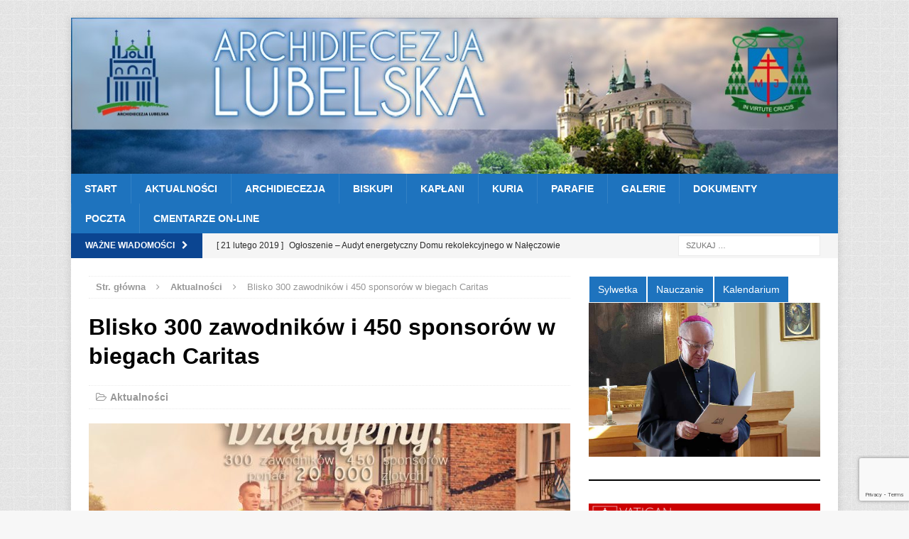

--- FILE ---
content_type: text/html; charset=UTF-8
request_url: https://archidiecezjalubelska.pl/blog/blisko-300-zawodnikow-i-450-sponsorow-w-biegach-caritas/
body_size: 21413
content:
<!DOCTYPE html>
<html class="no-js mh-one-sb" lang="pl-PL">
<head>
<meta charset="UTF-8">
<meta name="viewport" content="width=device-width, initial-scale=1.0">
<link rel="profile" href="http://gmpg.org/xfn/11" />
<link rel="pingback" href="https://archidiecezjalubelska.pl/xmlrpc.php" />
<meta name='robots' content='index, follow, max-image-preview:large, max-snippet:-1, max-video-preview:-1' />

	<!-- This site is optimized with the Yoast SEO plugin v26.8 - https://yoast.com/product/yoast-seo-wordpress/ -->
	<title>Blisko 300 zawodników i 450 sponsorów w biegach Caritas - Archidiecezja Lubelska</title>
	<link rel="canonical" href="https://archidiecezjalubelska.pl/blog/blisko-300-zawodnikow-i-450-sponsorow-w-biegach-caritas/" />
	<meta property="og:locale" content="pl_PL" />
	<meta property="og:type" content="article" />
	<meta property="og:title" content="Blisko 300 zawodników i 450 sponsorów w biegach Caritas - Archidiecezja Lubelska" />
	<meta property="og:description" content="Blisko 300 zawodników wspieranych przez ponad 450 sponsorów, którzy przekazali ok. 20 000 zł na rzecz podopiecznych Funduszu Caritas Dzieciom, to wynik tegorocznej edycji Biegów Caritas. W tym roku biegi odbyły się w 2 miastach [czytaj dalej]" />
	<meta property="og:url" content="https://archidiecezjalubelska.pl/blog/blisko-300-zawodnikow-i-450-sponsorow-w-biegach-caritas/" />
	<meta property="og:site_name" content="Archidiecezja Lubelska" />
	<meta property="article:publisher" content="https://www.facebook.com/ArchidiecezjaLubelska" />
	<meta property="article:published_time" content="2016-10-10T10:24:09+00:00" />
	<meta property="article:modified_time" content="2016-10-15T20:53:49+00:00" />
	<meta property="og:image" content="https://archidiecezjalubelska.pl/wp-content/uploads/2016/10/Dziękujemy.jpg" />
	<meta property="og:image:width" content="960" />
	<meta property="og:image:height" content="636" />
	<meta property="og:image:type" content="image/jpeg" />
	<meta name="author" content="Redakcja" />
	<meta name="twitter:card" content="summary_large_image" />
	<meta name="twitter:creator" content="@ArchLubelska" />
	<meta name="twitter:site" content="@ArchLubelska" />
	<meta name="twitter:label1" content="Napisane przez" />
	<meta name="twitter:data1" content="Redakcja" />
	<meta name="twitter:label2" content="Szacowany czas czytania" />
	<meta name="twitter:data2" content="1 minuta" />
	<script type="application/ld+json" class="yoast-schema-graph">{"@context":"https://schema.org","@graph":[{"@type":"Article","@id":"https://archidiecezjalubelska.pl/blog/blisko-300-zawodnikow-i-450-sponsorow-w-biegach-caritas/#article","isPartOf":{"@id":"https://archidiecezjalubelska.pl/blog/blisko-300-zawodnikow-i-450-sponsorow-w-biegach-caritas/"},"author":{"name":"Redakcja","@id":"https://archidiecezjalubelska.pl/#/schema/person/1b12e3d3b4f94ae74cfb0afbae6c834d"},"headline":"Blisko 300 zawodników i 450 sponsorów w biegach Caritas","datePublished":"2016-10-10T10:24:09+00:00","dateModified":"2016-10-15T20:53:49+00:00","mainEntityOfPage":{"@id":"https://archidiecezjalubelska.pl/blog/blisko-300-zawodnikow-i-450-sponsorow-w-biegach-caritas/"},"wordCount":229,"publisher":{"@id":"https://archidiecezjalubelska.pl/#organization"},"image":{"@id":"https://archidiecezjalubelska.pl/blog/blisko-300-zawodnikow-i-450-sponsorow-w-biegach-caritas/#primaryimage"},"thumbnailUrl":"https://archidiecezjalubelska.pl/wp-content/uploads/2016/10/Dziękujemy.jpg","articleSection":["Aktualności"],"inLanguage":"pl-PL"},{"@type":"WebPage","@id":"https://archidiecezjalubelska.pl/blog/blisko-300-zawodnikow-i-450-sponsorow-w-biegach-caritas/","url":"https://archidiecezjalubelska.pl/blog/blisko-300-zawodnikow-i-450-sponsorow-w-biegach-caritas/","name":"Blisko 300 zawodników i 450 sponsorów w biegach Caritas - Archidiecezja Lubelska","isPartOf":{"@id":"https://archidiecezjalubelska.pl/#website"},"primaryImageOfPage":{"@id":"https://archidiecezjalubelska.pl/blog/blisko-300-zawodnikow-i-450-sponsorow-w-biegach-caritas/#primaryimage"},"image":{"@id":"https://archidiecezjalubelska.pl/blog/blisko-300-zawodnikow-i-450-sponsorow-w-biegach-caritas/#primaryimage"},"thumbnailUrl":"https://archidiecezjalubelska.pl/wp-content/uploads/2016/10/Dziękujemy.jpg","datePublished":"2016-10-10T10:24:09+00:00","dateModified":"2016-10-15T20:53:49+00:00","breadcrumb":{"@id":"https://archidiecezjalubelska.pl/blog/blisko-300-zawodnikow-i-450-sponsorow-w-biegach-caritas/#breadcrumb"},"inLanguage":"pl-PL","potentialAction":[{"@type":"ReadAction","target":["https://archidiecezjalubelska.pl/blog/blisko-300-zawodnikow-i-450-sponsorow-w-biegach-caritas/"]}]},{"@type":"ImageObject","inLanguage":"pl-PL","@id":"https://archidiecezjalubelska.pl/blog/blisko-300-zawodnikow-i-450-sponsorow-w-biegach-caritas/#primaryimage","url":"https://archidiecezjalubelska.pl/wp-content/uploads/2016/10/Dziękujemy.jpg","contentUrl":"https://archidiecezjalubelska.pl/wp-content/uploads/2016/10/Dziękujemy.jpg","width":960,"height":636},{"@type":"BreadcrumbList","@id":"https://archidiecezjalubelska.pl/blog/blisko-300-zawodnikow-i-450-sponsorow-w-biegach-caritas/#breadcrumb","itemListElement":[{"@type":"ListItem","position":1,"name":"Strona główna","item":"https://archidiecezjalubelska.pl/"},{"@type":"ListItem","position":2,"name":"Blisko 300 zawodników i 450 sponsorów w biegach Caritas"}]},{"@type":"WebSite","@id":"https://archidiecezjalubelska.pl/#website","url":"https://archidiecezjalubelska.pl/","name":"Archidiecezja Lubelska","description":"Oficjalna strona Archidiecezji Lubelskiej","publisher":{"@id":"https://archidiecezjalubelska.pl/#organization"},"potentialAction":[{"@type":"SearchAction","target":{"@type":"EntryPoint","urlTemplate":"https://archidiecezjalubelska.pl/?s={search_term_string}"},"query-input":{"@type":"PropertyValueSpecification","valueRequired":true,"valueName":"search_term_string"}}],"inLanguage":"pl-PL"},{"@type":"Organization","@id":"https://archidiecezjalubelska.pl/#organization","name":"Archidiecezja Lubelska","url":"https://archidiecezjalubelska.pl/","logo":{"@type":"ImageObject","inLanguage":"pl-PL","@id":"https://archidiecezjalubelska.pl/#/schema/logo/image/","url":"https://archidiecezjalubelska.pl/wp-content/uploads/2013/07/logo_archidiecezji_lubelskiej2.png","contentUrl":"https://archidiecezjalubelska.pl/wp-content/uploads/2013/07/logo_archidiecezji_lubelskiej2.png","width":241,"height":84,"caption":"Archidiecezja Lubelska"},"image":{"@id":"https://archidiecezjalubelska.pl/#/schema/logo/image/"},"sameAs":["https://www.facebook.com/ArchidiecezjaLubelska","https://x.com/ArchLubelska","https://www.tiktok.com/@archidiecezjalubelska"]},{"@type":"Person","@id":"https://archidiecezjalubelska.pl/#/schema/person/1b12e3d3b4f94ae74cfb0afbae6c834d","name":"Redakcja","url":"https://archidiecezjalubelska.pl/blog/author/czajka/"}]}</script>
	<!-- / Yoast SEO plugin. -->


<link rel='dns-prefetch' href='//maxcdn.bootstrapcdn.com' />
<link rel="alternate" type="application/rss+xml" title="Archidiecezja Lubelska &raquo; Kanał z wpisami" href="https://archidiecezjalubelska.pl/feed/" />
<link rel="alternate" type="application/rss+xml" title="Archidiecezja Lubelska &raquo; Kanał z komentarzami" href="https://archidiecezjalubelska.pl/comments/feed/" />
<link rel="alternate" title="oEmbed (JSON)" type="application/json+oembed" href="https://archidiecezjalubelska.pl/wp-json/oembed/1.0/embed?url=https%3A%2F%2Farchidiecezjalubelska.pl%2Fblog%2Fblisko-300-zawodnikow-i-450-sponsorow-w-biegach-caritas%2F" />
<link rel="alternate" title="oEmbed (XML)" type="text/xml+oembed" href="https://archidiecezjalubelska.pl/wp-json/oembed/1.0/embed?url=https%3A%2F%2Farchidiecezjalubelska.pl%2Fblog%2Fblisko-300-zawodnikow-i-450-sponsorow-w-biegach-caritas%2F&#038;format=xml" />
<style id='wp-img-auto-sizes-contain-inline-css' type='text/css'>
img:is([sizes=auto i],[sizes^="auto," i]){contain-intrinsic-size:3000px 1500px}
/*# sourceURL=wp-img-auto-sizes-contain-inline-css */
</style>
<link rel='stylesheet' id='sbi_styles-css' href='https://archidiecezjalubelska.pl/wp-content/plugins/instagram-feed/css/sbi-styles.min.css?ver=6.10.0' type='text/css' media='all' />
<style id='wp-emoji-styles-inline-css' type='text/css'>

	img.wp-smiley, img.emoji {
		display: inline !important;
		border: none !important;
		box-shadow: none !important;
		height: 1em !important;
		width: 1em !important;
		margin: 0 0.07em !important;
		vertical-align: -0.1em !important;
		background: none !important;
		padding: 0 !important;
	}
/*# sourceURL=wp-emoji-styles-inline-css */
</style>
<style id='wp-block-library-inline-css' type='text/css'>
:root{--wp-block-synced-color:#7a00df;--wp-block-synced-color--rgb:122,0,223;--wp-bound-block-color:var(--wp-block-synced-color);--wp-editor-canvas-background:#ddd;--wp-admin-theme-color:#007cba;--wp-admin-theme-color--rgb:0,124,186;--wp-admin-theme-color-darker-10:#006ba1;--wp-admin-theme-color-darker-10--rgb:0,107,160.5;--wp-admin-theme-color-darker-20:#005a87;--wp-admin-theme-color-darker-20--rgb:0,90,135;--wp-admin-border-width-focus:2px}@media (min-resolution:192dpi){:root{--wp-admin-border-width-focus:1.5px}}.wp-element-button{cursor:pointer}:root .has-very-light-gray-background-color{background-color:#eee}:root .has-very-dark-gray-background-color{background-color:#313131}:root .has-very-light-gray-color{color:#eee}:root .has-very-dark-gray-color{color:#313131}:root .has-vivid-green-cyan-to-vivid-cyan-blue-gradient-background{background:linear-gradient(135deg,#00d084,#0693e3)}:root .has-purple-crush-gradient-background{background:linear-gradient(135deg,#34e2e4,#4721fb 50%,#ab1dfe)}:root .has-hazy-dawn-gradient-background{background:linear-gradient(135deg,#faaca8,#dad0ec)}:root .has-subdued-olive-gradient-background{background:linear-gradient(135deg,#fafae1,#67a671)}:root .has-atomic-cream-gradient-background{background:linear-gradient(135deg,#fdd79a,#004a59)}:root .has-nightshade-gradient-background{background:linear-gradient(135deg,#330968,#31cdcf)}:root .has-midnight-gradient-background{background:linear-gradient(135deg,#020381,#2874fc)}:root{--wp--preset--font-size--normal:16px;--wp--preset--font-size--huge:42px}.has-regular-font-size{font-size:1em}.has-larger-font-size{font-size:2.625em}.has-normal-font-size{font-size:var(--wp--preset--font-size--normal)}.has-huge-font-size{font-size:var(--wp--preset--font-size--huge)}.has-text-align-center{text-align:center}.has-text-align-left{text-align:left}.has-text-align-right{text-align:right}.has-fit-text{white-space:nowrap!important}#end-resizable-editor-section{display:none}.aligncenter{clear:both}.items-justified-left{justify-content:flex-start}.items-justified-center{justify-content:center}.items-justified-right{justify-content:flex-end}.items-justified-space-between{justify-content:space-between}.screen-reader-text{border:0;clip-path:inset(50%);height:1px;margin:-1px;overflow:hidden;padding:0;position:absolute;width:1px;word-wrap:normal!important}.screen-reader-text:focus{background-color:#ddd;clip-path:none;color:#444;display:block;font-size:1em;height:auto;left:5px;line-height:normal;padding:15px 23px 14px;text-decoration:none;top:5px;width:auto;z-index:100000}html :where(.has-border-color){border-style:solid}html :where([style*=border-top-color]){border-top-style:solid}html :where([style*=border-right-color]){border-right-style:solid}html :where([style*=border-bottom-color]){border-bottom-style:solid}html :where([style*=border-left-color]){border-left-style:solid}html :where([style*=border-width]){border-style:solid}html :where([style*=border-top-width]){border-top-style:solid}html :where([style*=border-right-width]){border-right-style:solid}html :where([style*=border-bottom-width]){border-bottom-style:solid}html :where([style*=border-left-width]){border-left-style:solid}html :where(img[class*=wp-image-]){height:auto;max-width:100%}:where(figure){margin:0 0 1em}html :where(.is-position-sticky){--wp-admin--admin-bar--position-offset:var(--wp-admin--admin-bar--height,0px)}@media screen and (max-width:600px){html :where(.is-position-sticky){--wp-admin--admin-bar--position-offset:0px}}

/*# sourceURL=wp-block-library-inline-css */
</style><style id='wp-block-heading-inline-css' type='text/css'>
h1:where(.wp-block-heading).has-background,h2:where(.wp-block-heading).has-background,h3:where(.wp-block-heading).has-background,h4:where(.wp-block-heading).has-background,h5:where(.wp-block-heading).has-background,h6:where(.wp-block-heading).has-background{padding:1.25em 2.375em}h1.has-text-align-left[style*=writing-mode]:where([style*=vertical-lr]),h1.has-text-align-right[style*=writing-mode]:where([style*=vertical-rl]),h2.has-text-align-left[style*=writing-mode]:where([style*=vertical-lr]),h2.has-text-align-right[style*=writing-mode]:where([style*=vertical-rl]),h3.has-text-align-left[style*=writing-mode]:where([style*=vertical-lr]),h3.has-text-align-right[style*=writing-mode]:where([style*=vertical-rl]),h4.has-text-align-left[style*=writing-mode]:where([style*=vertical-lr]),h4.has-text-align-right[style*=writing-mode]:where([style*=vertical-rl]),h5.has-text-align-left[style*=writing-mode]:where([style*=vertical-lr]),h5.has-text-align-right[style*=writing-mode]:where([style*=vertical-rl]),h6.has-text-align-left[style*=writing-mode]:where([style*=vertical-lr]),h6.has-text-align-right[style*=writing-mode]:where([style*=vertical-rl]){rotate:180deg}
/*# sourceURL=https://archidiecezjalubelska.pl/wp-includes/blocks/heading/style.min.css */
</style>
<style id='wp-block-image-inline-css' type='text/css'>
.wp-block-image>a,.wp-block-image>figure>a{display:inline-block}.wp-block-image img{box-sizing:border-box;height:auto;max-width:100%;vertical-align:bottom}@media not (prefers-reduced-motion){.wp-block-image img.hide{visibility:hidden}.wp-block-image img.show{animation:show-content-image .4s}}.wp-block-image[style*=border-radius] img,.wp-block-image[style*=border-radius]>a{border-radius:inherit}.wp-block-image.has-custom-border img{box-sizing:border-box}.wp-block-image.aligncenter{text-align:center}.wp-block-image.alignfull>a,.wp-block-image.alignwide>a{width:100%}.wp-block-image.alignfull img,.wp-block-image.alignwide img{height:auto;width:100%}.wp-block-image .aligncenter,.wp-block-image .alignleft,.wp-block-image .alignright,.wp-block-image.aligncenter,.wp-block-image.alignleft,.wp-block-image.alignright{display:table}.wp-block-image .aligncenter>figcaption,.wp-block-image .alignleft>figcaption,.wp-block-image .alignright>figcaption,.wp-block-image.aligncenter>figcaption,.wp-block-image.alignleft>figcaption,.wp-block-image.alignright>figcaption{caption-side:bottom;display:table-caption}.wp-block-image .alignleft{float:left;margin:.5em 1em .5em 0}.wp-block-image .alignright{float:right;margin:.5em 0 .5em 1em}.wp-block-image .aligncenter{margin-left:auto;margin-right:auto}.wp-block-image :where(figcaption){margin-bottom:1em;margin-top:.5em}.wp-block-image.is-style-circle-mask img{border-radius:9999px}@supports ((-webkit-mask-image:none) or (mask-image:none)) or (-webkit-mask-image:none){.wp-block-image.is-style-circle-mask img{border-radius:0;-webkit-mask-image:url('data:image/svg+xml;utf8,<svg viewBox="0 0 100 100" xmlns="http://www.w3.org/2000/svg"><circle cx="50" cy="50" r="50"/></svg>');mask-image:url('data:image/svg+xml;utf8,<svg viewBox="0 0 100 100" xmlns="http://www.w3.org/2000/svg"><circle cx="50" cy="50" r="50"/></svg>');mask-mode:alpha;-webkit-mask-position:center;mask-position:center;-webkit-mask-repeat:no-repeat;mask-repeat:no-repeat;-webkit-mask-size:contain;mask-size:contain}}:root :where(.wp-block-image.is-style-rounded img,.wp-block-image .is-style-rounded img){border-radius:9999px}.wp-block-image figure{margin:0}.wp-lightbox-container{display:flex;flex-direction:column;position:relative}.wp-lightbox-container img{cursor:zoom-in}.wp-lightbox-container img:hover+button{opacity:1}.wp-lightbox-container button{align-items:center;backdrop-filter:blur(16px) saturate(180%);background-color:#5a5a5a40;border:none;border-radius:4px;cursor:zoom-in;display:flex;height:20px;justify-content:center;opacity:0;padding:0;position:absolute;right:16px;text-align:center;top:16px;width:20px;z-index:100}@media not (prefers-reduced-motion){.wp-lightbox-container button{transition:opacity .2s ease}}.wp-lightbox-container button:focus-visible{outline:3px auto #5a5a5a40;outline:3px auto -webkit-focus-ring-color;outline-offset:3px}.wp-lightbox-container button:hover{cursor:pointer;opacity:1}.wp-lightbox-container button:focus{opacity:1}.wp-lightbox-container button:focus,.wp-lightbox-container button:hover,.wp-lightbox-container button:not(:hover):not(:active):not(.has-background){background-color:#5a5a5a40;border:none}.wp-lightbox-overlay{box-sizing:border-box;cursor:zoom-out;height:100vh;left:0;overflow:hidden;position:fixed;top:0;visibility:hidden;width:100%;z-index:100000}.wp-lightbox-overlay .close-button{align-items:center;cursor:pointer;display:flex;justify-content:center;min-height:40px;min-width:40px;padding:0;position:absolute;right:calc(env(safe-area-inset-right) + 16px);top:calc(env(safe-area-inset-top) + 16px);z-index:5000000}.wp-lightbox-overlay .close-button:focus,.wp-lightbox-overlay .close-button:hover,.wp-lightbox-overlay .close-button:not(:hover):not(:active):not(.has-background){background:none;border:none}.wp-lightbox-overlay .lightbox-image-container{height:var(--wp--lightbox-container-height);left:50%;overflow:hidden;position:absolute;top:50%;transform:translate(-50%,-50%);transform-origin:top left;width:var(--wp--lightbox-container-width);z-index:9999999999}.wp-lightbox-overlay .wp-block-image{align-items:center;box-sizing:border-box;display:flex;height:100%;justify-content:center;margin:0;position:relative;transform-origin:0 0;width:100%;z-index:3000000}.wp-lightbox-overlay .wp-block-image img{height:var(--wp--lightbox-image-height);min-height:var(--wp--lightbox-image-height);min-width:var(--wp--lightbox-image-width);width:var(--wp--lightbox-image-width)}.wp-lightbox-overlay .wp-block-image figcaption{display:none}.wp-lightbox-overlay button{background:none;border:none}.wp-lightbox-overlay .scrim{background-color:#fff;height:100%;opacity:.9;position:absolute;width:100%;z-index:2000000}.wp-lightbox-overlay.active{visibility:visible}@media not (prefers-reduced-motion){.wp-lightbox-overlay.active{animation:turn-on-visibility .25s both}.wp-lightbox-overlay.active img{animation:turn-on-visibility .35s both}.wp-lightbox-overlay.show-closing-animation:not(.active){animation:turn-off-visibility .35s both}.wp-lightbox-overlay.show-closing-animation:not(.active) img{animation:turn-off-visibility .25s both}.wp-lightbox-overlay.zoom.active{animation:none;opacity:1;visibility:visible}.wp-lightbox-overlay.zoom.active .lightbox-image-container{animation:lightbox-zoom-in .4s}.wp-lightbox-overlay.zoom.active .lightbox-image-container img{animation:none}.wp-lightbox-overlay.zoom.active .scrim{animation:turn-on-visibility .4s forwards}.wp-lightbox-overlay.zoom.show-closing-animation:not(.active){animation:none}.wp-lightbox-overlay.zoom.show-closing-animation:not(.active) .lightbox-image-container{animation:lightbox-zoom-out .4s}.wp-lightbox-overlay.zoom.show-closing-animation:not(.active) .lightbox-image-container img{animation:none}.wp-lightbox-overlay.zoom.show-closing-animation:not(.active) .scrim{animation:turn-off-visibility .4s forwards}}@keyframes show-content-image{0%{visibility:hidden}99%{visibility:hidden}to{visibility:visible}}@keyframes turn-on-visibility{0%{opacity:0}to{opacity:1}}@keyframes turn-off-visibility{0%{opacity:1;visibility:visible}99%{opacity:0;visibility:visible}to{opacity:0;visibility:hidden}}@keyframes lightbox-zoom-in{0%{transform:translate(calc((-100vw + var(--wp--lightbox-scrollbar-width))/2 + var(--wp--lightbox-initial-left-position)),calc(-50vh + var(--wp--lightbox-initial-top-position))) scale(var(--wp--lightbox-scale))}to{transform:translate(-50%,-50%) scale(1)}}@keyframes lightbox-zoom-out{0%{transform:translate(-50%,-50%) scale(1);visibility:visible}99%{visibility:visible}to{transform:translate(calc((-100vw + var(--wp--lightbox-scrollbar-width))/2 + var(--wp--lightbox-initial-left-position)),calc(-50vh + var(--wp--lightbox-initial-top-position))) scale(var(--wp--lightbox-scale));visibility:hidden}}
/*# sourceURL=https://archidiecezjalubelska.pl/wp-includes/blocks/image/style.min.css */
</style>
<style id='wp-block-rss-inline-css' type='text/css'>
ul.wp-block-rss.alignleft{margin-right:2em}ul.wp-block-rss.alignright{margin-left:2em}ul.wp-block-rss.is-grid{display:flex;flex-wrap:wrap;padding:0}ul.wp-block-rss.is-grid li{margin:0 1em 1em 0;width:100%}@media (min-width:600px){ul.wp-block-rss.columns-2 li{width:calc(50% - 1em)}ul.wp-block-rss.columns-3 li{width:calc(33.33333% - 1em)}ul.wp-block-rss.columns-4 li{width:calc(25% - 1em)}ul.wp-block-rss.columns-5 li{width:calc(20% - 1em)}ul.wp-block-rss.columns-6 li{width:calc(16.66667% - 1em)}}.wp-block-rss__item-author,.wp-block-rss__item-publish-date{display:block;font-size:.8125em}.wp-block-rss{box-sizing:border-box;list-style:none;padding:0}
/*# sourceURL=https://archidiecezjalubelska.pl/wp-includes/blocks/rss/style.min.css */
</style>
<style id='wp-block-separator-inline-css' type='text/css'>
@charset "UTF-8";.wp-block-separator{border:none;border-top:2px solid}:root :where(.wp-block-separator.is-style-dots){height:auto;line-height:1;text-align:center}:root :where(.wp-block-separator.is-style-dots):before{color:currentColor;content:"···";font-family:serif;font-size:1.5em;letter-spacing:2em;padding-left:2em}.wp-block-separator.is-style-dots{background:none!important;border:none!important}
/*# sourceURL=https://archidiecezjalubelska.pl/wp-includes/blocks/separator/style.min.css */
</style>
<style id='global-styles-inline-css' type='text/css'>
:root{--wp--preset--aspect-ratio--square: 1;--wp--preset--aspect-ratio--4-3: 4/3;--wp--preset--aspect-ratio--3-4: 3/4;--wp--preset--aspect-ratio--3-2: 3/2;--wp--preset--aspect-ratio--2-3: 2/3;--wp--preset--aspect-ratio--16-9: 16/9;--wp--preset--aspect-ratio--9-16: 9/16;--wp--preset--color--black: #000000;--wp--preset--color--cyan-bluish-gray: #abb8c3;--wp--preset--color--white: #ffffff;--wp--preset--color--pale-pink: #f78da7;--wp--preset--color--vivid-red: #cf2e2e;--wp--preset--color--luminous-vivid-orange: #ff6900;--wp--preset--color--luminous-vivid-amber: #fcb900;--wp--preset--color--light-green-cyan: #7bdcb5;--wp--preset--color--vivid-green-cyan: #00d084;--wp--preset--color--pale-cyan-blue: #8ed1fc;--wp--preset--color--vivid-cyan-blue: #0693e3;--wp--preset--color--vivid-purple: #9b51e0;--wp--preset--gradient--vivid-cyan-blue-to-vivid-purple: linear-gradient(135deg,rgb(6,147,227) 0%,rgb(155,81,224) 100%);--wp--preset--gradient--light-green-cyan-to-vivid-green-cyan: linear-gradient(135deg,rgb(122,220,180) 0%,rgb(0,208,130) 100%);--wp--preset--gradient--luminous-vivid-amber-to-luminous-vivid-orange: linear-gradient(135deg,rgb(252,185,0) 0%,rgb(255,105,0) 100%);--wp--preset--gradient--luminous-vivid-orange-to-vivid-red: linear-gradient(135deg,rgb(255,105,0) 0%,rgb(207,46,46) 100%);--wp--preset--gradient--very-light-gray-to-cyan-bluish-gray: linear-gradient(135deg,rgb(238,238,238) 0%,rgb(169,184,195) 100%);--wp--preset--gradient--cool-to-warm-spectrum: linear-gradient(135deg,rgb(74,234,220) 0%,rgb(151,120,209) 20%,rgb(207,42,186) 40%,rgb(238,44,130) 60%,rgb(251,105,98) 80%,rgb(254,248,76) 100%);--wp--preset--gradient--blush-light-purple: linear-gradient(135deg,rgb(255,206,236) 0%,rgb(152,150,240) 100%);--wp--preset--gradient--blush-bordeaux: linear-gradient(135deg,rgb(254,205,165) 0%,rgb(254,45,45) 50%,rgb(107,0,62) 100%);--wp--preset--gradient--luminous-dusk: linear-gradient(135deg,rgb(255,203,112) 0%,rgb(199,81,192) 50%,rgb(65,88,208) 100%);--wp--preset--gradient--pale-ocean: linear-gradient(135deg,rgb(255,245,203) 0%,rgb(182,227,212) 50%,rgb(51,167,181) 100%);--wp--preset--gradient--electric-grass: linear-gradient(135deg,rgb(202,248,128) 0%,rgb(113,206,126) 100%);--wp--preset--gradient--midnight: linear-gradient(135deg,rgb(2,3,129) 0%,rgb(40,116,252) 100%);--wp--preset--font-size--small: 13px;--wp--preset--font-size--medium: 20px;--wp--preset--font-size--large: 36px;--wp--preset--font-size--x-large: 42px;--wp--preset--spacing--20: 0.44rem;--wp--preset--spacing--30: 0.67rem;--wp--preset--spacing--40: 1rem;--wp--preset--spacing--50: 1.5rem;--wp--preset--spacing--60: 2.25rem;--wp--preset--spacing--70: 3.38rem;--wp--preset--spacing--80: 5.06rem;--wp--preset--shadow--natural: 6px 6px 9px rgba(0, 0, 0, 0.2);--wp--preset--shadow--deep: 12px 12px 50px rgba(0, 0, 0, 0.4);--wp--preset--shadow--sharp: 6px 6px 0px rgba(0, 0, 0, 0.2);--wp--preset--shadow--outlined: 6px 6px 0px -3px rgb(255, 255, 255), 6px 6px rgb(0, 0, 0);--wp--preset--shadow--crisp: 6px 6px 0px rgb(0, 0, 0);}:where(.is-layout-flex){gap: 0.5em;}:where(.is-layout-grid){gap: 0.5em;}body .is-layout-flex{display: flex;}.is-layout-flex{flex-wrap: wrap;align-items: center;}.is-layout-flex > :is(*, div){margin: 0;}body .is-layout-grid{display: grid;}.is-layout-grid > :is(*, div){margin: 0;}:where(.wp-block-columns.is-layout-flex){gap: 2em;}:where(.wp-block-columns.is-layout-grid){gap: 2em;}:where(.wp-block-post-template.is-layout-flex){gap: 1.25em;}:where(.wp-block-post-template.is-layout-grid){gap: 1.25em;}.has-black-color{color: var(--wp--preset--color--black) !important;}.has-cyan-bluish-gray-color{color: var(--wp--preset--color--cyan-bluish-gray) !important;}.has-white-color{color: var(--wp--preset--color--white) !important;}.has-pale-pink-color{color: var(--wp--preset--color--pale-pink) !important;}.has-vivid-red-color{color: var(--wp--preset--color--vivid-red) !important;}.has-luminous-vivid-orange-color{color: var(--wp--preset--color--luminous-vivid-orange) !important;}.has-luminous-vivid-amber-color{color: var(--wp--preset--color--luminous-vivid-amber) !important;}.has-light-green-cyan-color{color: var(--wp--preset--color--light-green-cyan) !important;}.has-vivid-green-cyan-color{color: var(--wp--preset--color--vivid-green-cyan) !important;}.has-pale-cyan-blue-color{color: var(--wp--preset--color--pale-cyan-blue) !important;}.has-vivid-cyan-blue-color{color: var(--wp--preset--color--vivid-cyan-blue) !important;}.has-vivid-purple-color{color: var(--wp--preset--color--vivid-purple) !important;}.has-black-background-color{background-color: var(--wp--preset--color--black) !important;}.has-cyan-bluish-gray-background-color{background-color: var(--wp--preset--color--cyan-bluish-gray) !important;}.has-white-background-color{background-color: var(--wp--preset--color--white) !important;}.has-pale-pink-background-color{background-color: var(--wp--preset--color--pale-pink) !important;}.has-vivid-red-background-color{background-color: var(--wp--preset--color--vivid-red) !important;}.has-luminous-vivid-orange-background-color{background-color: var(--wp--preset--color--luminous-vivid-orange) !important;}.has-luminous-vivid-amber-background-color{background-color: var(--wp--preset--color--luminous-vivid-amber) !important;}.has-light-green-cyan-background-color{background-color: var(--wp--preset--color--light-green-cyan) !important;}.has-vivid-green-cyan-background-color{background-color: var(--wp--preset--color--vivid-green-cyan) !important;}.has-pale-cyan-blue-background-color{background-color: var(--wp--preset--color--pale-cyan-blue) !important;}.has-vivid-cyan-blue-background-color{background-color: var(--wp--preset--color--vivid-cyan-blue) !important;}.has-vivid-purple-background-color{background-color: var(--wp--preset--color--vivid-purple) !important;}.has-black-border-color{border-color: var(--wp--preset--color--black) !important;}.has-cyan-bluish-gray-border-color{border-color: var(--wp--preset--color--cyan-bluish-gray) !important;}.has-white-border-color{border-color: var(--wp--preset--color--white) !important;}.has-pale-pink-border-color{border-color: var(--wp--preset--color--pale-pink) !important;}.has-vivid-red-border-color{border-color: var(--wp--preset--color--vivid-red) !important;}.has-luminous-vivid-orange-border-color{border-color: var(--wp--preset--color--luminous-vivid-orange) !important;}.has-luminous-vivid-amber-border-color{border-color: var(--wp--preset--color--luminous-vivid-amber) !important;}.has-light-green-cyan-border-color{border-color: var(--wp--preset--color--light-green-cyan) !important;}.has-vivid-green-cyan-border-color{border-color: var(--wp--preset--color--vivid-green-cyan) !important;}.has-pale-cyan-blue-border-color{border-color: var(--wp--preset--color--pale-cyan-blue) !important;}.has-vivid-cyan-blue-border-color{border-color: var(--wp--preset--color--vivid-cyan-blue) !important;}.has-vivid-purple-border-color{border-color: var(--wp--preset--color--vivid-purple) !important;}.has-vivid-cyan-blue-to-vivid-purple-gradient-background{background: var(--wp--preset--gradient--vivid-cyan-blue-to-vivid-purple) !important;}.has-light-green-cyan-to-vivid-green-cyan-gradient-background{background: var(--wp--preset--gradient--light-green-cyan-to-vivid-green-cyan) !important;}.has-luminous-vivid-amber-to-luminous-vivid-orange-gradient-background{background: var(--wp--preset--gradient--luminous-vivid-amber-to-luminous-vivid-orange) !important;}.has-luminous-vivid-orange-to-vivid-red-gradient-background{background: var(--wp--preset--gradient--luminous-vivid-orange-to-vivid-red) !important;}.has-very-light-gray-to-cyan-bluish-gray-gradient-background{background: var(--wp--preset--gradient--very-light-gray-to-cyan-bluish-gray) !important;}.has-cool-to-warm-spectrum-gradient-background{background: var(--wp--preset--gradient--cool-to-warm-spectrum) !important;}.has-blush-light-purple-gradient-background{background: var(--wp--preset--gradient--blush-light-purple) !important;}.has-blush-bordeaux-gradient-background{background: var(--wp--preset--gradient--blush-bordeaux) !important;}.has-luminous-dusk-gradient-background{background: var(--wp--preset--gradient--luminous-dusk) !important;}.has-pale-ocean-gradient-background{background: var(--wp--preset--gradient--pale-ocean) !important;}.has-electric-grass-gradient-background{background: var(--wp--preset--gradient--electric-grass) !important;}.has-midnight-gradient-background{background: var(--wp--preset--gradient--midnight) !important;}.has-small-font-size{font-size: var(--wp--preset--font-size--small) !important;}.has-medium-font-size{font-size: var(--wp--preset--font-size--medium) !important;}.has-large-font-size{font-size: var(--wp--preset--font-size--large) !important;}.has-x-large-font-size{font-size: var(--wp--preset--font-size--x-large) !important;}
/*# sourceURL=global-styles-inline-css */
</style>

<style id='classic-theme-styles-inline-css' type='text/css'>
/*! This file is auto-generated */
.wp-block-button__link{color:#fff;background-color:#32373c;border-radius:9999px;box-shadow:none;text-decoration:none;padding:calc(.667em + 2px) calc(1.333em + 2px);font-size:1.125em}.wp-block-file__button{background:#32373c;color:#fff;text-decoration:none}
/*# sourceURL=/wp-includes/css/classic-themes.min.css */
</style>
<link rel='stylesheet' id='ctf_styles-css' href='https://archidiecezjalubelska.pl/wp-content/plugins/custom-twitter-feeds/css/ctf-styles.min.css?ver=2.3.1' type='text/css' media='all' />
<link rel='stylesheet' id='cptch_stylesheet-css' href='https://archidiecezjalubelska.pl/wp-content/plugins/captcha/css/front_end_style.css?ver=4.4.5' type='text/css' media='all' />
<link rel='stylesheet' id='dashicons-css' href='https://archidiecezjalubelska.pl/wp-includes/css/dashicons.min.css?ver=6.9' type='text/css' media='all' />
<link rel='stylesheet' id='cptch_desktop_style-css' href='https://archidiecezjalubelska.pl/wp-content/plugins/captcha/css/desktop_style.css?ver=4.4.5' type='text/css' media='all' />
<link rel='stylesheet' id='contact-form-7-css' href='https://archidiecezjalubelska.pl/wp-content/plugins/contact-form-7/includes/css/styles.css?ver=6.1.4' type='text/css' media='all' />
<link rel='stylesheet' id='Fancy-Tabs-Styles-css' href='https://archidiecezjalubelska.pl/wp-content/plugins/fancytabs/fancytabs.css?ver=1.0' type='text/css' media='all' />
<link rel='stylesheet' id='cff-css' href='https://archidiecezjalubelska.pl/wp-content/plugins/custom-facebook-feed/assets/css/cff-style.min.css?ver=4.3.4' type='text/css' media='all' />
<link rel='stylesheet' id='sb-font-awesome-css' href='https://maxcdn.bootstrapcdn.com/font-awesome/4.7.0/css/font-awesome.min.css?ver=6.9' type='text/css' media='all' />
<link rel='stylesheet' id='parent-style-css' href='https://archidiecezjalubelska.pl/wp-content/themes/mh-magazine/style.css?ver=6.9' type='text/css' media='all' />
<link rel='stylesheet' id='mh-magazine-css' href='https://archidiecezjalubelska.pl/wp-content/themes/mh-magazine_child/style.css?ver=3.3.1' type='text/css' media='all' />
<link rel='stylesheet' id='mh-font-awesome-css' href='https://archidiecezjalubelska.pl/wp-content/themes/mh-magazine/includes/font-awesome.min.css' type='text/css' media='all' />
<link rel='stylesheet' id='youtube-channel-gallery-css' href='https://archidiecezjalubelska.pl/wp-content/plugins/youtube-channel-gallery/styles.css?ver=6.9' type='text/css' media='all' />
<link rel='stylesheet' id='jquery.magnific-popup-css' href='https://archidiecezjalubelska.pl/wp-content/plugins/youtube-channel-gallery/magnific-popup.css?ver=6.9' type='text/css' media='all' />
<link rel='stylesheet' id='wpgform-css-css' href='https://archidiecezjalubelska.pl/wp-content/plugins/wpgform/css/wpgform.css?ver=6.9' type='text/css' media='all' />
<script type="text/javascript" src="https://archidiecezjalubelska.pl/wp-includes/js/jquery/jquery.min.js?ver=3.7.1" id="jquery-core-js"></script>
<script type="text/javascript" src="https://archidiecezjalubelska.pl/wp-includes/js/jquery/jquery-migrate.min.js?ver=3.4.1" id="jquery-migrate-js"></script>
<script type="text/javascript" src="https://archidiecezjalubelska.pl/wp-content/plugins/fancytabs/fancytabs.js?ver=6.9" id="fancy_tabs_js-js"></script>
<script type="text/javascript" src="https://archidiecezjalubelska.pl/wp-content/themes/mh-magazine/js/scripts.js?ver=6.9" id="mh-scripts-js"></script>
<link rel="https://api.w.org/" href="https://archidiecezjalubelska.pl/wp-json/" /><link rel="alternate" title="JSON" type="application/json" href="https://archidiecezjalubelska.pl/wp-json/wp/v2/posts/18375" /><link rel="EditURI" type="application/rsd+xml" title="RSD" href="https://archidiecezjalubelska.pl/xmlrpc.php?rsd" />
<meta name="generator" content="WordPress 6.9" />
<link rel='shortlink' href='https://archidiecezjalubelska.pl/?p=18375' />

		<!-- GA Google Analytics @ https://m0n.co/ga -->
		<script async src="https://www.googletagmanager.com/gtag/js?id=G-W05TCQX0DB"></script>
		<script>
			window.dataLayer = window.dataLayer || [];
			function gtag(){dataLayer.push(arguments);}
			gtag('js', new Date());
			gtag('config', 'G-W05TCQX0DB');
		</script>

		<!--meta tagi dominik -->
	<meta name="description" content="Oficjalna strona Archidiecezji Lubelskiej i lubelskich parafii"/>
	<meta name="keywords" content="archidiecezja, katolicyzm, chrześcijaństwo, wiara, religja, kościół, lublin, lubelska,lubelskie,lubelszczyzna,"/>
	<meta name="robots" content="all, index, follow"/>
	<meta name="revisit-after" content="1 days" />
	<meta name="rating" content="general"/>
	<meta name="author" content="Dominik Panas"/>
	<!-- KONIEC meta tagi dominik -->
	<script>
  (function(i,s,o,g,r,a,m){i['GoogleAnalyticsObject']=r;i[r]=i[r]||function(){
  (i[r].q=i[r].q||[]).push(arguments)},i[r].l=1*new Date();a=s.createElement(o),
  m=s.getElementsByTagName(o)[0];a.async=1;a.src=g;m.parentNode.insertBefore(a,m)
  })(window,document,'script','//www.google-analytics.com/analytics.js','ga');

  ga('create', 'UA-60856570-1', 'auto');
  ga('send', 'pageview');

</script>        <style type="text/css" id="pf-main-css">
            
				@media screen {
					.printfriendly {
						z-index: 1000; display: flex; margin: 0px 0px 0px 0px
					}
					.printfriendly a, .printfriendly a:link, .printfriendly a:visited, .printfriendly a:hover, .printfriendly a:active {
						font-weight: 600;
						cursor: pointer;
						text-decoration: none;
						border: none;
						-webkit-box-shadow: none;
						-moz-box-shadow: none;
						box-shadow: none;
						outline:none;
						font-size: 14px !important;
						color: #1e73be !important;
					}
					.printfriendly.pf-alignleft {
						justify-content: start;
					}
					.printfriendly.pf-alignright {
						justify-content: end;
					}
					.printfriendly.pf-aligncenter {
						justify-content: center;
						
					}
				}

				.pf-button-img {
					border: none;
					-webkit-box-shadow: none;
					-moz-box-shadow: none;
					box-shadow: none;
					padding: 0;
					margin: 0;
					display: inline;
					vertical-align: middle;
				}

				img.pf-button-img + .pf-button-text {
					margin-left: 6px;
				}

				@media print {
					.printfriendly {
						display: none;
					}
				}
				        </style>

            
        <style type="text/css" id="pf-excerpt-styles">
          .pf-button.pf-button-excerpt {
              display: none;
           }
        </style>

            <style type="text/css">.logo-overlay{left:0;right:auto;}
.logo-wrap img {float:right}</style>
<style type="text/css">
.mh-header-nav li:hover, .mh-header-nav ul li:hover > ul, .mh-main-nav-wrap, .mh-main-nav, .mh-main-nav ul li:hover > ul, .mh-extra-nav li:hover, .mh-extra-nav ul li:hover > ul, .mh-footer-nav li:hover, .mh-footer-nav ul li:hover > ul, .mh-social-nav li a:hover, .entry-tags li, .mh-slider-caption, .mh-widget-col-1 .mh-slider-caption, .mh-widget-col-1 .mh-posts-lineup-caption, .mh-carousel-layout1, .mh-spotlight-widget, .mh-social-widget li a, .mh-author-bio-widget, .mh-footer-widget .mh-tab-comment-excerpt, .mh-nip-item:hover .mh-nip-overlay, .mh-widget .tagcloud a, .mh-footer-widget .tagcloud a, .mh-footer, .mh-copyright-wrap, input[type=submit]:hover, #respond #cancel-comment-reply-link:hover, #infinite-handle span:hover { background: #1e73be; }
.mh-extra-nav-bg { background: rgba(30, 115, 190, 0.2); }
.mh-slider-caption, .mh-posts-stacked-title, .mh-posts-lineup-caption { background: #1e73be; background: rgba(30, 115, 190, 0.8); }
@media screen and (max-width: 900px) { #mh-mobile .mh-slider-caption, #mh-mobile .mh-posts-lineup-caption { background: rgba(30, 115, 190, 1); } }
.slicknav_menu, .slicknav_nav ul, #mh-mobile .mh-footer-widget .mh-posts-stacked-overlay { border-color: #1e73be; }
.mh-copyright, .mh-copyright a { color: #fff; }
.mh-widget-layout4 .mh-widget-title { background: #0b4591; background: rgba(11, 69, 145, 0.6); }
.mh-preheader, .mh-wide-layout .mh-subheader, .mh-ticker-title, .mh-main-nav li:hover, .mh-footer-nav, .slicknav_menu, .slicknav_btn, .slicknav_nav .slicknav_item:hover, .slicknav_nav a:hover, .mh-back-to-top, .mh-subheading, .entry-tags .fa, .entry-tags li:hover, .mh-widget-layout2 .mh-widget-title, .mh-widget-layout4 .mh-widget-title-inner, .mh-widget-layout4 .mh-footer-widget-title, #mh-mobile .flex-control-paging li a.flex-active, .mh-image-caption, .mh-carousel-layout1 .mh-carousel-caption, .mh-tab-button.active, .mh-tab-button.active:hover, .mh-footer-widget .mh-tab-button.active, .mh-social-widget li:hover a, .mh-footer-widget .mh-social-widget li a, .mh-footer-widget .mh-author-bio-widget, .tagcloud a:hover, .mh-widget .tagcloud a:hover, .mh-footer-widget .tagcloud a:hover, .mh-posts-stacked-meta, .page-numbers:hover, .mh-loop-pagination .current, .mh-comments-pagination .current, .pagelink, a:hover .pagelink, input[type=submit], #respond #cancel-comment-reply-link, #infinite-handle span { background: #0b4591; }
blockquote, .mh-category-desc, .mh-widget-layout1 .mh-widget-title, .mh-widget-layout3 .mh-widget-title, #mh-mobile .mh-slider-caption, .mh-carousel-layout1, .mh-spotlight-widget, .mh-author-bio-widget, .mh-author-bio-title, .mh-author-bio-image-frame, .mh-video-widget, .mh-tab-buttons, .bypostauthor .mh-comment-meta, textarea:hover, input[type=text]:hover, input[type=email]:hover, input[type=tel]:hover, input[type=url]:hover { border-color: #0b4591; }
.mh-dropcap, .mh-carousel-layout1 .flex-direction-nav a, .mh-carousel-layout2 .mh-carousel-caption, .mh-posts-digest-small-category, .mh-posts-lineup-more { color: #0b4591; }
.entry-content a, .mh-comment-content a { color: #000000; }
a:hover, .entry-content a:hover, .mh-author-box a:hover, .mh-post-nav a:hover, .mh-comment-content a:hover, #respond a:hover, .mh-meta a:hover, .mh-breadcrumb a:hover, .mh-tabbed-widget a:hover { color: #0b4591; }
</style>
<!--[if lt IE 9]>
<script src="https://archidiecezjalubelska.pl/wp-content/themes/mh-magazine/js/css3-mediaqueries.js"></script>
<![endif]-->
<style type="text/css" id="custom-background-css">
body.custom-background { background-image: url("https://archidiecezjalubelska.pl/wp-content/uploads/2014/10/bg.jpg"); background-position: left top; background-size: auto; background-repeat: repeat; background-attachment: fixed; }
</style>
	<meta name="twitter:widgets:link-color" content="#000000"><meta name="twitter:widgets:border-color" content="#000000"><meta name="twitter:partner" content="tfwp"><link rel="icon" href="https://archidiecezjalubelska.pl/wp-content/uploads/2017/01/cropped-archlubelska-32x32.jpg" sizes="32x32" />
<link rel="icon" href="https://archidiecezjalubelska.pl/wp-content/uploads/2017/01/cropped-archlubelska-192x192.jpg" sizes="192x192" />
<link rel="apple-touch-icon" href="https://archidiecezjalubelska.pl/wp-content/uploads/2017/01/cropped-archlubelska-180x180.jpg" />
<meta name="msapplication-TileImage" content="https://archidiecezjalubelska.pl/wp-content/uploads/2017/01/cropped-archlubelska-270x270.jpg" />

<meta name="twitter:card" content="summary"><meta name="twitter:title" content="Blisko 300 zawodników i 450 sponsorów w biegach Caritas"><meta name="twitter:site" content="@archlubelska"><meta name="twitter:description" content="Blisko 300 zawodników wspieranych przez ponad 450 sponsorów, którzy przekazali ok. 20 000 zł na rzecz podopiecznych Funduszu Caritas Dzieciom, to wynik tegorocznej edycji Biegów Caritas. W tym roku biegi odbyły się w 2 miastach&hellip;"><meta name="twitter:image" content="https://archidiecezjalubelska.pl/wp-content/uploads/2016/10/Dziękujemy.jpg">
<link rel='stylesheet' id='metaslider-nivo-slider-css' href='https://archidiecezjalubelska.pl/wp-content/plugins/ml-slider/assets/sliders/nivoslider/nivo-slider.css?ver=3.104.0' type='text/css' media='all' property='stylesheet' />
<link rel='stylesheet' id='metaslider-public-css' href='https://archidiecezjalubelska.pl/wp-content/plugins/ml-slider/assets/metaslider/public.css?ver=3.104.0' type='text/css' media='all' property='stylesheet' />
<style id='metaslider-public-inline-css' type='text/css'>
@media only screen and (max-width: 767px) { .hide-arrows-smartphone .flex-direction-nav, .hide-navigation-smartphone .flex-control-paging, .hide-navigation-smartphone .flex-control-nav, .hide-navigation-smartphone .filmstrip, .hide-slideshow-smartphone, .metaslider-hidden-content.hide-smartphone{ display: none!important; }}@media only screen and (min-width : 768px) and (max-width: 1023px) { .hide-arrows-tablet .flex-direction-nav, .hide-navigation-tablet .flex-control-paging, .hide-navigation-tablet .flex-control-nav, .hide-navigation-tablet .filmstrip, .hide-slideshow-tablet, .metaslider-hidden-content.hide-tablet{ display: none!important; }}@media only screen and (min-width : 1024px) and (max-width: 1439px) { .hide-arrows-laptop .flex-direction-nav, .hide-navigation-laptop .flex-control-paging, .hide-navigation-laptop .flex-control-nav, .hide-navigation-laptop .filmstrip, .hide-slideshow-laptop, .metaslider-hidden-content.hide-laptop{ display: none!important; }}@media only screen and (min-width : 1440px) { .hide-arrows-desktop .flex-direction-nav, .hide-navigation-desktop .flex-control-paging, .hide-navigation-desktop .flex-control-nav, .hide-navigation-desktop .filmstrip, .hide-slideshow-desktop, .metaslider-hidden-content.hide-desktop{ display: none!important; }}
/*# sourceURL=metaslider-public-inline-css */
</style>
<link rel='stylesheet' id='metaslider_default-base_theme_styles-css' href='https://archidiecezjalubelska.pl/wp-content/plugins/ml-slider/themes/default-base/v1.0.0/style.css?ver=3.104.0' type='text/css' media='all' property='stylesheet' />
<link rel='stylesheet' id='metaslider-nivo-slider-default-css' href='https://archidiecezjalubelska.pl/wp-content/plugins/ml-slider/assets/sliders/nivoslider/themes/default/default.css?ver=3.104.0' type='text/css' media='all' property='stylesheet' />
</head>
<body id="mh-mobile" class="wp-singular post-template-default single single-post postid-18375 single-format-standard custom-background wp-theme-mh-magazine wp-child-theme-mh-magazine_child metaslider-plugin mh-boxed-layout mh-right-sb mh-loop-layout2 mh-widget-layout1">
<div class="mh-container mh-container-outer">
<div class="mh-header-mobile-nav clearfix"></div>
<header class="mh-header">
	<div class="mh-container mh-container-inner mh-row clearfix">
		<div class="mh-col-1-1 mh-custom-header">
<a href="https://archidiecezjalubelska.pl/" title="Archidiecezja Lubelska" rel="home">
<div class="mh-site-logo" role="banner">
<img class="mh-header-image" src="https://archidiecezjalubelska.pl/wp-content/uploads/2015/12/cropped-top_v5e.jpg" height="224" width="1100" alt="Archidiecezja Lubelska" />
</div>
</a>
</div>
	</div>
	<div class="mh-main-nav-wrap">
		<nav class="mh-main-nav mh-container mh-container-inner clearfix">
			<div class="menu-glowne-container"><ul id="menu-glowne" class="menu"><li id="menu-item-1183" class="menu-item menu-item-type-post_type menu-item-object-page menu-item-home menu-item-1183"><a href="https://archidiecezjalubelska.pl/">Start</a></li>
<li id="menu-item-1185" class="menu-item menu-item-type-taxonomy menu-item-object-category current-post-ancestor current-menu-parent current-post-parent menu-item-has-children menu-item-1185"><a href="https://archidiecezjalubelska.pl/blog/category/news/">Aktualności</a>
<ul class="sub-menu">
	<li id="menu-item-9678" class="menu-item menu-item-type-taxonomy menu-item-object-category current-post-ancestor current-menu-parent current-post-parent menu-item-9678"><a href="https://archidiecezjalubelska.pl/blog/category/news/">Aktualności</a></li>
</ul>
</li>
<li id="menu-item-2597" class="menu-item menu-item-type-post_type menu-item-object-page menu-item-has-children menu-item-2597"><a href="https://archidiecezjalubelska.pl/o-archidiecezji/">Archidiecezja</a>
<ul class="sub-menu">
	<li id="menu-item-35876" class="menu-item menu-item-type-post_type menu-item-object-page menu-item-35876"><a href="https://archidiecezjalubelska.pl/o-archidiecezji/informacje-podstawowe/">Informacje podstawowe</a></li>
	<li id="menu-item-36022" class="menu-item menu-item-type-post_type menu-item-object-page menu-item-36022"><a href="https://archidiecezjalubelska.pl/urzedy-i-funkcje-diecezjalne/">Urzędy i funkcje diecezjalne</a></li>
	<li id="menu-item-2018" class="menu-item menu-item-type-post_type menu-item-object-page menu-item-2018"><a href="https://archidiecezjalubelska.pl/kolegium-konsultorow/">Kolegium Konsultorów</a></li>
	<li id="menu-item-2019" class="menu-item menu-item-type-post_type menu-item-object-page menu-item-2019"><a href="https://archidiecezjalubelska.pl/rada-kaplanska/">Rada Kapłańska</a></li>
	<li id="menu-item-1401" class="menu-item menu-item-type-post_type menu-item-object-page menu-item-1401"><a href="https://archidiecezjalubelska.pl/kuria/rady-i-komisje/">Rady i Komisje Archidiecezjalne</a></li>
	<li id="menu-item-61482" class="menu-item menu-item-type-post_type menu-item-object-page menu-item-61482"><a href="https://archidiecezjalubelska.pl/instytuty-swieckie-zycia-konsekrowanego/">Instytuty świeckie życia konsekrowanego</a></li>
	<li id="menu-item-58592" class="menu-item menu-item-type-post_type menu-item-object-page menu-item-58592"><a href="https://archidiecezjalubelska.pl/ruchy-stowarzyszenia-i-wspolnoty-formacyjne/">Ruchy, stowarzyszenia i wspólnoty formacyjne</a></li>
	<li id="menu-item-1188" class="menu-item menu-item-type-post_type menu-item-object-page menu-item-1188"><a href="https://archidiecezjalubelska.pl/instytucje/">Instytucje diecezjalne</a></li>
	<li id="menu-item-51909" class="menu-item menu-item-type-post_type menu-item-object-page menu-item-51909"><a href="https://archidiecezjalubelska.pl/radio-plus-lublin/">Radio Plus Lublin</a></li>
	<li id="menu-item-2611" class="menu-item menu-item-type-post_type menu-item-object-page menu-item-2611"><a href="https://archidiecezjalubelska.pl/o-archidiecezji/historia/">Historia archidiecezji</a></li>
</ul>
</li>
<li id="menu-item-1194" class="menu-item menu-item-type-post_type menu-item-object-page menu-item-has-children menu-item-1194"><a href="https://archidiecezjalubelska.pl/biskupi/">Biskupi</a>
<ul class="sub-menu">
	<li id="menu-item-62257" class="menu-item menu-item-type-post_type menu-item-object-page menu-item-62257"><a href="https://archidiecezjalubelska.pl/biskupi/abp_budzik/" title="abpBudzikSt">Arcybiskup Stanisław Budzik</a></li>
	<li id="menu-item-34277" class="menu-item menu-item-type-post_type menu-item-object-page menu-item-has-children menu-item-34277"><a href="https://archidiecezjalubelska.pl/biskupi-pomocniczy/">Biskupi pomocniczy</a>
	<ul class="sub-menu">
		<li id="menu-item-43174" class="menu-item menu-item-type-post_type menu-item-object-page menu-item-43174"><a href="https://archidiecezjalubelska.pl/biskup-adam-bab/">Biskup Adam Bab</a></li>
		<li id="menu-item-62236" class="menu-item menu-item-type-post_type menu-item-object-page menu-item-62236"><a href="https://archidiecezjalubelska.pl/biskupi/biskup-artur-mizinski/">Biskup Artur Miziński</a></li>
		<li id="menu-item-1395" class="menu-item menu-item-type-post_type menu-item-object-page menu-item-1395"><a href="https://archidiecezjalubelska.pl/biskupi/jwrobel/">Biskup Józef Wróbel</a></li>
	</ul>
</li>
	<li id="menu-item-34280" class="menu-item menu-item-type-post_type menu-item-object-page menu-item-has-children menu-item-34280"><a href="https://archidiecezjalubelska.pl/biskupi-seniorzy/">Biskupi seniorzy</a>
	<ul class="sub-menu">
		<li id="menu-item-1396" class="menu-item menu-item-type-post_type menu-item-object-page menu-item-1396"><a href="https://archidiecezjalubelska.pl/biskupi/mcislo/">Biskup Mieczysław Cisło</a></li>
		<li id="menu-item-1393" class="menu-item menu-item-type-post_type menu-item-object-page menu-item-1393"><a href="https://archidiecezjalubelska.pl/biskupi/swielgus/">Arcybiskup Stanisław Wielgus</a></li>
	</ul>
</li>
	<li id="menu-item-60268" class="menu-item menu-item-type-post_type menu-item-object-page menu-item-60268"><a href="https://archidiecezjalubelska.pl/biskupi/dyzury-w-kurii2/">Dyżury w kurii</a></li>
</ul>
</li>
<li id="menu-item-1209" class="menu-item menu-item-type-post_type menu-item-object-page menu-item-has-children menu-item-1209"><a href="https://archidiecezjalubelska.pl/kaplani/">Kapłani</a>
<ul class="sub-menu">
	<li id="menu-item-7543" class="menu-item menu-item-type-post_type menu-item-object-page menu-item-7543"><a href="https://archidiecezjalubelska.pl/kaplani/">Kapłani</a></li>
	<li id="menu-item-44821" class="menu-item menu-item-type-post_type menu-item-object-page menu-item-has-children menu-item-44821"><a href="https://archidiecezjalubelska.pl/kaplani-zmarli-w-latach-1980-2020-5/">Kapłani zmarli</a>
	<ul class="sub-menu">
		<li id="menu-item-44444" class="menu-item menu-item-type-post_type menu-item-object-page menu-item-44444"><a href="https://archidiecezjalubelska.pl/kaplani-zmarli-w-latach-1980-2020-5/">2020-</a></li>
		<li id="menu-item-41175" class="menu-item menu-item-type-post_type menu-item-object-page menu-item-41175"><a href="https://archidiecezjalubelska.pl/kaplani-zmarli-1980-2019-4/">2010-2019</a></li>
		<li id="menu-item-41173" class="menu-item menu-item-type-post_type menu-item-object-page menu-item-41173"><a href="https://archidiecezjalubelska.pl/kaplani-zmarli-1980-2019-3/">2000-2009</a></li>
		<li id="menu-item-41174" class="menu-item menu-item-type-post_type menu-item-object-page menu-item-41174"><a href="https://archidiecezjalubelska.pl/kaplani-zmarli-1980-2019-2/">1990-1999</a></li>
		<li id="menu-item-41171" class="menu-item menu-item-type-post_type menu-item-object-page menu-item-41171"><a href="https://archidiecezjalubelska.pl/kaplani-zmarli-1980-2019-1/">1980-1989</a></li>
	</ul>
</li>
	<li id="menu-item-2017" class="menu-item menu-item-type-post_type menu-item-object-page menu-item-2017"><a href="https://archidiecezjalubelska.pl/familia-papieska/">Familia papieska</a></li>
	<li id="menu-item-2016" class="menu-item menu-item-type-post_type menu-item-object-page menu-item-2016"><a href="https://archidiecezjalubelska.pl/kapitula-archikatedralna-lubelska/">Kapituła Archikatedralna Lubelska</a></li>
	<li id="menu-item-2015" class="menu-item menu-item-type-post_type menu-item-object-page menu-item-2015"><a href="https://archidiecezjalubelska.pl/kapitula-kolegiacka-chelmska/">Kapituła Kolegiacka Chełmska</a></li>
	<li id="menu-item-2013" class="menu-item menu-item-type-post_type menu-item-object-page menu-item-2013"><a href="https://archidiecezjalubelska.pl/ojcowie-duchowni-kaplanow/">Ojcowie duchowni kapłanów</a></li>
</ul>
</li>
<li id="menu-item-1187" class="menu-item menu-item-type-post_type menu-item-object-page menu-item-has-children menu-item-1187"><a href="https://archidiecezjalubelska.pl/kuria/">Kuria</a>
<ul class="sub-menu">
	<li id="menu-item-26788" class="menu-item menu-item-type-post_type menu-item-object-page menu-item-has-children menu-item-26788"><a href="https://archidiecezjalubelska.pl/kuria/">Kuria</a>
	<ul class="sub-menu">
		<li id="menu-item-1399" class="menu-item menu-item-type-post_type menu-item-object-page menu-item-1399"><a href="https://archidiecezjalubelska.pl/kuria/kancelaria/">Kancelaria</a></li>
		<li id="menu-item-1405" class="menu-item menu-item-type-post_type menu-item-object-page menu-item-1405"><a href="https://archidiecezjalubelska.pl/kuria/wydzial-duszpasterstwa/">Wydział Duszpasterstwa</a></li>
		<li id="menu-item-1404" class="menu-item menu-item-type-post_type menu-item-object-page menu-item-1404"><a href="https://archidiecezjalubelska.pl/kuria/katecheza/">Wydział ds. Wychowania Katolickiego</a></li>
		<li id="menu-item-1406" class="menu-item menu-item-type-post_type menu-item-object-page menu-item-1406"><a href="https://archidiecezjalubelska.pl/kuria/zakony/">Wydział Spraw Zakonnych</a></li>
		<li id="menu-item-1403" class="menu-item menu-item-type-post_type menu-item-object-page menu-item-1403"><a href="https://archidiecezjalubelska.pl/kuria/administracja/">Wydział Administracyjno-Gospodarczy</a></li>
		<li id="menu-item-32181" class="menu-item menu-item-type-post_type menu-item-object-page menu-item-32181"><a href="https://archidiecezjalubelska.pl/centrum-misyjne/">Centrum Misyjne</a></li>
	</ul>
</li>
	<li id="menu-item-1402" class="menu-item menu-item-type-post_type menu-item-object-page menu-item-1402"><a href="https://archidiecezjalubelska.pl/kuria/sad/">Sąd Metropolitalny Lubelski</a></li>
	<li id="menu-item-32159" class="menu-item menu-item-type-post_type menu-item-object-page menu-item-32159"><a href="https://archidiecezjalubelska.pl/delegat-biskupa-ds-ochrony-dzieci-i-mlodziezy/">Delegaci / Zespół ds. ochrony dzieci i młodzieży</a></li>
	<li id="menu-item-34154" class="menu-item menu-item-type-post_type menu-item-object-page menu-item-34154"><a href="https://archidiecezjalubelska.pl/ochrona-danych-osobowych/">Ochrona danych osobowych</a></li>
</ul>
</li>
<li id="menu-item-1217" class="menu-item menu-item-type-post_type menu-item-object-page menu-item-has-children menu-item-1217"><a href="https://archidiecezjalubelska.pl/parafie/">Parafie</a>
<ul class="sub-menu">
	<li id="menu-item-9680" class="menu-item menu-item-type-post_type menu-item-object-page menu-item-9680"><a href="https://archidiecezjalubelska.pl/parafie/">Parafie</a></li>
	<li id="menu-item-35797" class="menu-item menu-item-type-post_type menu-item-object-page menu-item-35797"><a href="https://archidiecezjalubelska.pl/koscioly-rektoralne-i-kaplice/">Kościoły rektoralne</a></li>
	<li id="menu-item-1964" class="menu-item menu-item-type-post_type menu-item-object-page menu-item-1964"><a href="https://archidiecezjalubelska.pl/dekanaty-2/">Dekanaty</a></li>
	<li id="menu-item-1970" class="menu-item menu-item-type-post_type menu-item-object-page menu-item-1970"><a href="https://archidiecezjalubelska.pl/sanktuaria/">Sanktuaria</a></li>
</ul>
</li>
<li id="menu-item-1192" class="menu-item menu-item-type-post_type menu-item-object-page menu-item-has-children menu-item-1192"><a href="https://archidiecezjalubelska.pl/galerie/">Galerie</a>
<ul class="sub-menu">
	<li id="menu-item-37132" class="menu-item menu-item-type-post_type menu-item-object-page menu-item-37132"><a href="https://archidiecezjalubelska.pl/galeria-2019/">Galeria 2019</a></li>
	<li id="menu-item-29750" class="menu-item menu-item-type-post_type menu-item-object-page menu-item-29750"><a href="https://archidiecezjalubelska.pl/galeria-2018/">Galeria 2018</a></li>
	<li id="menu-item-20762" class="menu-item menu-item-type-post_type menu-item-object-page menu-item-20762"><a href="https://archidiecezjalubelska.pl/galerie/galeria-2017-i-vi/">Galeria 2017</a></li>
	<li id="menu-item-14469" class="menu-item menu-item-type-post_type menu-item-object-page menu-item-14469"><a href="https://archidiecezjalubelska.pl/galerie/galeria-2016-vii-xii/">Galeria 2016 VII-XII</a></li>
	<li id="menu-item-9013" class="menu-item menu-item-type-post_type menu-item-object-page menu-item-9013"><a href="https://archidiecezjalubelska.pl/galerie/galeria-2016-i-vi/">Galeria 2016 I-VI</a></li>
	<li id="menu-item-8880" class="menu-item menu-item-type-post_type menu-item-object-page menu-item-8880"><a href="https://archidiecezjalubelska.pl/galerie/galeria-2015-vii-xii/">Galeria 2015 VII-XII</a></li>
	<li id="menu-item-8881" class="menu-item menu-item-type-post_type menu-item-object-page menu-item-8881"><a href="https://archidiecezjalubelska.pl/galerie/galeria-2015-i-vi/">Galeria 2015 I-VI</a></li>
	<li id="menu-item-8788" class="menu-item menu-item-type-post_type menu-item-object-page menu-item-8788"><a href="https://archidiecezjalubelska.pl/galerie/galeria-nowa/">Galeria 2014</a></li>
</ul>
</li>
<li id="menu-item-65848" class="menu-item menu-item-type-post_type menu-item-object-page menu-item-has-children menu-item-65848"><a href="https://archidiecezjalubelska.pl/dokumenty/">Dokumenty</a>
<ul class="sub-menu">
	<li id="menu-item-65847" class="menu-item menu-item-type-post_type menu-item-object-page menu-item-65847"><a href="https://archidiecezjalubelska.pl/dokumenty/">Dokumenty diecezjalne</a></li>
	<li id="menu-item-35704" class="menu-item menu-item-type-post_type menu-item-object-page menu-item-35704"><a href="https://archidiecezjalubelska.pl/dokumenty-kep/">Dokumenty KEP</a></li>
</ul>
</li>
<li id="menu-item-1504" class="menu-item menu-item-type-post_type menu-item-object-page menu-item-has-children menu-item-1504"><a href="https://archidiecezjalubelska.pl/mail/">Poczta</a>
<ul class="sub-menu">
	<li id="menu-item-1198" class="menu-item menu-item-type-post_type menu-item-object-page menu-item-1198"><a href="https://archidiecezjalubelska.pl/kontakt/">Kontakt z redakcją</a></li>
</ul>
</li>
<li id="menu-item-51837" class="menu-item menu-item-type-custom menu-item-object-custom menu-item-51837"><a href="https://cmentarz.app/cemeteries">CMENTARZE ON-LINE</a></li>
</ul></div>		</nav>
	</div>
	</header>
	<div class="mh-subheader">
		<div class="mh-container mh-container-inner mh-row clearfix">
							<div class="mh-header-bar-content mh-header-bar-bottom-left mh-col-2-3 clearfix">
											<div class="mh-header-ticker mh-header-ticker-bottom">
							<div class="mh-ticker-bottom">
			<div class="mh-ticker-title mh-ticker-title-bottom">
			Ważne wiadomości<i class="fa fa-chevron-right"></i>		</div>
		<div class="mh-ticker-content mh-ticker-content-bottom">
		<ul id="mh-ticker-loop-bottom">				<li class="mh-ticker-item mh-ticker-item-bottom">
					<a href="https://archidiecezjalubelska.pl/blog/system-e-administracji-koscielnej-seak/" title="System e-Administracji Kościelnej SeAK">
						<span class="mh-ticker-item-date mh-ticker-item-date-bottom">
                        	[ 17 marca 2019 ]                        </span>
						<span class="mh-ticker-item-title mh-ticker-item-title-bottom">
							System e-Administracji Kościelnej SeAK						</span>
						<span class="mh-ticker-item-cat mh-ticker-item-cat-bottom">
							<i class="fa fa-caret-right"></i>
														Aktualności						</span>
					</a>
				</li>				<li class="mh-ticker-item mh-ticker-item-bottom">
					<a href="https://archidiecezjalubelska.pl/blog/ogloszenie-audyt-energetyczny-2/" title="Ogłoszenie &#8211; Audyt energetyczny Domu rekolekcyjnego w Nałęczowie">
						<span class="mh-ticker-item-date mh-ticker-item-date-bottom">
                        	[ 21 lutego 2019 ]                        </span>
						<span class="mh-ticker-item-title mh-ticker-item-title-bottom">
							Ogłoszenie &#8211; Audyt energetyczny Domu rekolekcyjnego w Nałęczowie						</span>
						<span class="mh-ticker-item-cat mh-ticker-item-cat-bottom">
							<i class="fa fa-caret-right"></i>
														Aktualności						</span>
					</a>
				</li>				<li class="mh-ticker-item mh-ticker-item-bottom">
					<a href="https://archidiecezjalubelska.pl/blog/ogloszenie-audyt-energetyczny/" title="Ogłoszenie &#8211; Audyt energetyczny Domu formacyjnego w Nałęczowie">
						<span class="mh-ticker-item-date mh-ticker-item-date-bottom">
                        	[ 21 lutego 2019 ]                        </span>
						<span class="mh-ticker-item-title mh-ticker-item-title-bottom">
							Ogłoszenie &#8211; Audyt energetyczny Domu formacyjnego w Nałęczowie						</span>
						<span class="mh-ticker-item-cat mh-ticker-item-cat-bottom">
							<i class="fa fa-caret-right"></i>
														Aktualności						</span>
					</a>
				</li>				<li class="mh-ticker-item mh-ticker-item-bottom">
					<a href="https://archidiecezjalubelska.pl/blog/ogloszenie-projekt-2019-nr-vii-wykonanie-audytu-energetycznego/" title="Ogłoszenie &#8211; Projekt 2019 nr VII Wykonanie audytu energetycznego">
						<span class="mh-ticker-item-date mh-ticker-item-date-bottom">
                        	[ 13 lutego 2019 ]                        </span>
						<span class="mh-ticker-item-title mh-ticker-item-title-bottom">
							Ogłoszenie &#8211; Projekt 2019 nr VII Wykonanie audytu energetycznego						</span>
						<span class="mh-ticker-item-cat mh-ticker-item-cat-bottom">
							<i class="fa fa-caret-right"></i>
														Aktualności						</span>
					</a>
				</li>				<li class="mh-ticker-item mh-ticker-item-bottom">
					<a href="https://archidiecezjalubelska.pl/blog/25-rocznica-swiecen-biskupich-ksiedza-biskupa-jozefa-wrobla-27-01-2026/" title="25. rocznica święceń biskupich Księdza Biskupa Józefa Wróbla &#8211; 27.01.2026">
						<span class="mh-ticker-item-date mh-ticker-item-date-bottom">
                        	[ 26 stycznia 2026 ]                        </span>
						<span class="mh-ticker-item-title mh-ticker-item-title-bottom">
							25. rocznica święceń biskupich Księdza Biskupa Józefa Wróbla &#8211; 27.01.2026						</span>
						<span class="mh-ticker-item-cat mh-ticker-item-cat-bottom">
							<i class="fa fa-caret-right"></i>
														Aktualności						</span>
					</a>
				</li>				<li class="mh-ticker-item mh-ticker-item-bottom">
					<a href="https://archidiecezjalubelska.pl/blog/wydarzenia-biblijne-styczen-2026/" title="Wydarzenia biblijne: styczeń 2026">
						<span class="mh-ticker-item-date mh-ticker-item-date-bottom">
                        	[ 25 stycznia 2026 ]                        </span>
						<span class="mh-ticker-item-title mh-ticker-item-title-bottom">
							Wydarzenia biblijne: styczeń 2026						</span>
						<span class="mh-ticker-item-cat mh-ticker-item-cat-bottom">
							<i class="fa fa-caret-right"></i>
														Aktualności						</span>
					</a>
				</li>				<li class="mh-ticker-item mh-ticker-item-bottom">
					<a href="https://archidiecezjalubelska.pl/blog/nekrologi-2025/" title="Nekrologi: śp. Beniamina Teresa Szlassa">
						<span class="mh-ticker-item-date mh-ticker-item-date-bottom">
                        	[ 25 stycznia 2026 ]                        </span>
						<span class="mh-ticker-item-title mh-ticker-item-title-bottom">
							Nekrologi: śp. Beniamina Teresa Szlassa						</span>
						<span class="mh-ticker-item-cat mh-ticker-item-cat-bottom">
							<i class="fa fa-caret-right"></i>
														Aktualności						</span>
					</a>
				</li>				<li class="mh-ticker-item mh-ticker-item-bottom">
					<a href="https://archidiecezjalubelska.pl/blog/kurs-liturgiczny-dla-fotografow-i-operatorow-kamer-6-7-03-2026/" title="Kurs liturgiczny dla fotografów i operatorów kamer 6-7.03.2026">
						<span class="mh-ticker-item-date mh-ticker-item-date-bottom">
                        	[ 25 stycznia 2026 ]                        </span>
						<span class="mh-ticker-item-title mh-ticker-item-title-bottom">
							Kurs liturgiczny dla fotografów i operatorów kamer 6-7.03.2026						</span>
						<span class="mh-ticker-item-cat mh-ticker-item-cat-bottom">
							<i class="fa fa-caret-right"></i>
														Aktualności						</span>
					</a>
				</li>				<li class="mh-ticker-item mh-ticker-item-bottom">
					<a href="https://archidiecezjalubelska.pl/blog/zaproszenie-na-rekolekcje-dla-organistow-archidiecezji-lubelskiej-2/" title="Zaproszenie na rekolekcje dla organistów Archidiecezji Lubelskiej">
						<span class="mh-ticker-item-date mh-ticker-item-date-bottom">
                        	[ 25 stycznia 2026 ]                        </span>
						<span class="mh-ticker-item-title mh-ticker-item-title-bottom">
							Zaproszenie na rekolekcje dla organistów Archidiecezji Lubelskiej						</span>
						<span class="mh-ticker-item-cat mh-ticker-item-cat-bottom">
							<i class="fa fa-caret-right"></i>
														Aktualności						</span>
					</a>
				</li>		</ul>
	</div>
</div>						</div>
									</div>
										<div class="mh-header-bar-content mh-header-bar-bottom-right mh-col-1-3 clearfix">
											<aside class="mh-header-search mh-header-search-bottom">
							<form role="search" method="get" class="search-form" action="https://archidiecezjalubelska.pl/">
				<label>
					<span class="screen-reader-text">Szukaj:</span>
					<input type="search" class="search-field" placeholder="Szukaj &hellip;" value="" name="s" />
				</label>
				<input type="submit" class="search-submit" value="Szukaj" />
			</form>						</aside>
									</div>
					</div>
	</div>
<div class="mh-wrapper clearfix">
	<div class="mh-main clearfix">
		<div id="main-content" class="mh-content"><nav class="mh-breadcrumb"><span itemscope itemtype="http://data-vocabulary.org/Breadcrumb"><a href="https://archidiecezjalubelska.pl" itemprop="url"><span itemprop="title">Str. główna</span></a></span><span class="mh-breadcrumb-delimiter"><i class="fa fa-angle-right"></i></span><span itemscope itemtype="http://data-vocabulary.org/Breadcrumb"><a href="https://archidiecezjalubelska.pl/blog/category/news/" itemprop="url"><span itemprop="title">Aktualności</span></a></span><span class="mh-breadcrumb-delimiter"><i class="fa fa-angle-right"></i></span>Blisko 300 zawodników i 450 sponsorów w biegach Caritas</nav>
<article id="post-18375" class="post-18375 post type-post status-publish format-standard has-post-thumbnail hentry category-news">
	<header class="entry-header clearfix">
		<h1 class="entry-title">
			Blisko 300 zawodników i 450 sponsorów w biegach Caritas		</h1>
		<p class="mh-meta entry-meta">
<span class="entry-meta-categories"><i class="fa fa-folder-open-o"></i><a href="https://archidiecezjalubelska.pl/blog/category/news/" rel="category tag">Aktualności</a></span>
</p>
	</header>
		<div class="entry-content clearfix">
<figure class="entry-thumbnail">
<img src="https://archidiecezjalubelska.pl/wp-content/uploads/2016/10/Dziękujemy-678x381.jpg" alt="" title="dziekujemy" />
</figure>
<div class="mh-social-top">
<div class="mh-share-buttons mh-row clearfix">
	<a class="mh-col-1-4 mh-facebook" href="#" onclick="window.open('https://www.facebook.com/sharer.php?u=https://archidiecezjalubelska.pl/blog/blisko-300-zawodnikow-i-450-sponsorow-w-biegach-caritas/&t=Blisko 300 zawodników i 450 sponsorów w biegach Caritas', 'facebookShare', 'width=626,height=436'); return false;" title="Udostępnij na Facebooku">
		<span class="mh-share-button"><i class="fa fa-facebook fa-2x"></i></span>
	</a>
	<a class="mh-col-1-4 mh-twitter" href="#" onclick="window.open('https://twitter.com/share?text=Blisko 300 zawodników i 450 sponsorów w biegach Caritas -&url=https://archidiecezjalubelska.pl/blog/blisko-300-zawodnikow-i-450-sponsorow-w-biegach-caritas/', 'twitterShare', 'width=626,height=436'); return false;" title="Tweetnij ten wpis">
		<span class="mh-share-button"><i class="fa fa-twitter fa-2x"></i></span>
	</a>
	<a class="mh-col-1-4 mh-pinterest" href="#" onclick="window.open('https://pinterest.com/pin/create/button/?url=https://archidiecezjalubelska.pl/blog/blisko-300-zawodnikow-i-450-sponsorow-w-biegach-caritas/&media=https://archidiecezjalubelska.pl/wp-content/uploads/2016/10/Dziękujemy.jpg&description=Blisko 300 zawodników i 450 sponsorów w biegach Caritas', 'pinterestShare', 'width=750,height=350'); return false;" title="Przyczep na Pinterest">
		<span class="mh-share-button"><i class="fa fa-pinterest fa-2x"></i></span>
	</a>
	<a class="mh-col-1-4 mh-googleplus" href="#" onclick="window.open('https://plusone.google.com/_/+1/confirm?hl=en-US&url=https://archidiecezjalubelska.pl/blog/blisko-300-zawodnikow-i-450-sponsorow-w-biegach-caritas/', 'googleShare', 'width=626,height=436'); return false;" title="Udostępnij na Google+" target="_blank">
		<span class="mh-share-button"><i class="fa fa-google-plus fa-2x"></i></span>
	</a>
</div></div>
<div class="pf-content"><p style="text-align: justify">Blisko <strong>300 zawodników</strong> wspieranych przez ponad <strong>450 sponsorów</strong>, którzy przekazali <strong>ok. 20 000 zł na rzecz podopiecznych</strong> Funduszu Caritas Dzieciom, to wynik tegorocznej edycji Biegów Caritas.</p>
<p style="text-align: justify">W tym roku biegi odbyły się <strong>w 2 miastach</strong> Archidiecezji Lubelskiej: Krasnymstawie i Chełmie. Pierwszy z nich miał miejsce 8 października przy Centrum Charytatywnym Caritas <strong>w Krasnymstawie</strong>, gdzie ok. 11.00 ponad <strong>140 zawodników</strong> wystartowało ulicami Szkolna ? Poniatowskiego ? Plac 3 Maja ? Kościuszki ? Kilińskiego. Dzień później obył się Bieg <strong>w Chełmie</strong> przy parafii Rozesłania Apostołów. O 13.30 na linii startu stanęli zawodnicy rajdu rowerowego, a zaraz po nich biegacze, łącznie ok. <strong>160 osób</strong>. Trasa zwodów wiodła ulicami Lubelska ? Plac Łuczkowskiego ? Lubelska ? Hrubieszowska ? rondo u zbiegu ul. Żwirki i Wigury oraz ul. Hrubieszowskiej ? ul. Hrubieszowska ? Pocztowa ? Reformacka ? Podwalna. Mimo mocno niesprzyjającej aury i temperatury wszyscy biegacze szczęśliwie pokonali dystans 2,5 km.</p>
<p style="text-align: justify"><a href="https://archidiecezjalubelska.pl/wp-content/uploads/2016/10/Krasnystaw.jpg" target="_blank"><img fetchpriority="high" decoding="async" class="alignnone wp-image-18378 size-full" src="https://archidiecezjalubelska.pl/wp-content/uploads/2016/10/Krasnystaw.jpg" alt="krasnystaw" width="960" height="640" srcset="https://archidiecezjalubelska.pl/wp-content/uploads/2016/10/Krasnystaw.jpg 960w, https://archidiecezjalubelska.pl/wp-content/uploads/2016/10/Krasnystaw-300x200.jpg 300w, https://archidiecezjalubelska.pl/wp-content/uploads/2016/10/Krasnystaw-768x512.jpg 768w" sizes="(max-width: 960px) 100vw, 960px" /></a></p>
<p style="text-align: justify"><strong>Zebrane środki finansowe</strong> ? ponad<strong> 20 000 złotych</strong>, zasilą działalność <strong>Fundusz Caritas Dzieciom</strong>, którego celem jest finansowanie dożywiania, operacji, stypendiów, wypoczynku letniego i zimowego oraz wyprawek szkolnych dla potrzebujących dzieci z terenu Archidiecezji Lubelskiej.</p>
<p style="text-align: justify">Podsumowując, <strong>łącznie wszyscy zawodnicy przebiegli ponad 750 km</strong> dla podopiecznych Funduszu i pozyskali tym samym ponad 20 000 złotych. To środki finansowe, które <strong>zapewnią m.in. ciepłe posiłki</strong>.</p>
<p style="text-align: justify">Caritas Archidiecezji Lubelskiej dziękuje wszystkim zawodnikom, sponsorom i wolontariuszom.</p>
<p style="text-align: justify"><a href="https://archidiecezjalubelska.pl/wp-content/uploads/2016/10/Dziękujemy.jpg" target="_blank"><img decoding="async" class="alignnone wp-image-18377 size-full" src="https://archidiecezjalubelska.pl/wp-content/uploads/2016/10/Dziękujemy.jpg" alt="dziekujemy" width="960" height="636" srcset="https://archidiecezjalubelska.pl/wp-content/uploads/2016/10/Dziękujemy.jpg 960w, https://archidiecezjalubelska.pl/wp-content/uploads/2016/10/Dziękujemy-300x199.jpg 300w, https://archidiecezjalubelska.pl/wp-content/uploads/2016/10/Dziękujemy-768x509.jpg 768w" sizes="(max-width: 960px) 100vw, 960px" /></a></p>
<div class="printfriendly pf-button pf-button-content pf-alignleft">
                    <a href="#" rel="nofollow" onclick="window.print(); return false;" title="Printer Friendly, PDF & Email">
                    <img decoding="async" class="pf-button-img" src="https://cdn.printfriendly.com/buttons/print-button-nobg.png" alt="Print Friendly, PDF & Email" style="width: 66px;height: 24px;"  />
                    </a>
                </div></div>
<div class="twitter-share"><a href="https://twitter.com/intent/tweet?url=https%3A%2F%2Farchidiecezjalubelska.pl%2Fblog%2Fblisko-300-zawodnikow-i-450-sponsorow-w-biegach-caritas%2F&#038;via=archlubelska" class="twitter-share-button">Tweetuj</a></div>
<div class="mh-social-bottom">
<div class="mh-share-buttons mh-row clearfix">
	<a class="mh-col-1-4 mh-facebook" href="#" onclick="window.open('https://www.facebook.com/sharer.php?u=https://archidiecezjalubelska.pl/blog/blisko-300-zawodnikow-i-450-sponsorow-w-biegach-caritas/&t=Blisko 300 zawodników i 450 sponsorów w biegach Caritas', 'facebookShare', 'width=626,height=436'); return false;" title="Udostępnij na Facebooku">
		<span class="mh-share-button"><i class="fa fa-facebook fa-2x"></i></span>
	</a>
	<a class="mh-col-1-4 mh-twitter" href="#" onclick="window.open('https://twitter.com/share?text=Blisko 300 zawodników i 450 sponsorów w biegach Caritas -&url=https://archidiecezjalubelska.pl/blog/blisko-300-zawodnikow-i-450-sponsorow-w-biegach-caritas/', 'twitterShare', 'width=626,height=436'); return false;" title="Tweetnij ten wpis">
		<span class="mh-share-button"><i class="fa fa-twitter fa-2x"></i></span>
	</a>
	<a class="mh-col-1-4 mh-pinterest" href="#" onclick="window.open('https://pinterest.com/pin/create/button/?url=https://archidiecezjalubelska.pl/blog/blisko-300-zawodnikow-i-450-sponsorow-w-biegach-caritas/&media=https://archidiecezjalubelska.pl/wp-content/uploads/2016/10/Dziękujemy.jpg&description=Blisko 300 zawodników i 450 sponsorów w biegach Caritas', 'pinterestShare', 'width=750,height=350'); return false;" title="Przyczep na Pinterest">
		<span class="mh-share-button"><i class="fa fa-pinterest fa-2x"></i></span>
	</a>
	<a class="mh-col-1-4 mh-googleplus" href="#" onclick="window.open('https://plusone.google.com/_/+1/confirm?hl=en-US&url=https://archidiecezjalubelska.pl/blog/blisko-300-zawodnikow-i-450-sponsorow-w-biegach-caritas/', 'googleShare', 'width=626,height=436'); return false;" title="Udostępnij na Google+" target="_blank">
		<span class="mh-share-button"><i class="fa fa-google-plus fa-2x"></i></span>
	</a>
</div></div>
	</div>
		</article><nav class="mh-post-nav-wrap clearfix" role="navigation">
<div class="mh-post-nav-prev mh-post-nav">
<a href="https://archidiecezjalubelska.pl/blog/nadania-imienia-bl-bpa-wladyslawa-gorala-meczennika-rondu-w-lublinie-8-10-2016/" rel="prev">Poprzedni artykuł</a></div>
<div class="mh-post-nav-next mh-post-nav">
<a href="https://archidiecezjalubelska.pl/blog/dzien-dziecka-utraconego-w-lublinie-15-10-2016/" rel="next">Następny artykuł</a></div>
</nav>
		</div>
			<aside class="mh-widget-col-1 mh-sidebar"><div id="custom_html-2" class="widget_text mh-widget widget_custom_html"><div class="textwidget custom-html-widget"><ul class="menu-biskupa">
<li><a href="/biskupi/sbudzik/">Sylwetka</a></li>
<li><a href="/biskupi/sbudzik/nauczanie/">Nauczanie</a></li>
<li><a href="/biskupi/sbudzik/kalendarium-aktualnosci/">Kalendarium</a></li>
</ul>
<img src="/wp-content/uploads/2019/12/abpStB_20191028_1.jpg" /></div></div><div id="block-104" class="mh-widget widget_block">
<hr class="wp-block-separator has-alpha-channel-opacity" />
</div><div id="block-96" class="mh-widget widget_block widget_media_image">
<figure class="wp-block-image size-full"><a href="https://www.vaticannews.va/pl.html" target="_blank" rel=" noreferrer noopener"><img loading="lazy" decoding="async" width="728" height="90" src="https://archidiecezjalubelska.pl/wp-content/uploads/2026/01/vnews1.png" alt="" class="wp-image-66392" srcset="https://archidiecezjalubelska.pl/wp-content/uploads/2026/01/vnews1.png 728w, https://archidiecezjalubelska.pl/wp-content/uploads/2026/01/vnews1-300x37.png 300w" sizes="auto, (max-width: 728px) 100vw, 728px" /></a></figure>
</div><div id="block-90" class="mh-widget widget_block widget_rss"><ul class="wp-block-rss"><li class='wp-block-rss__item'><div class='wp-block-rss__item-title'><a href='https://www.vaticannews.va/pl/kosciol/news/2026-01/kard-pietro-parolin-na-uroczystosci-sw-oskara-w-danii.html'>Kard. Parolin: wiarygodność Kościoła nie z władzy, lecz ze świadectwa</a></div></li><li class='wp-block-rss__item'><div class='wp-block-rss__item-title'><a href='https://www.vaticannews.va/pl/kosciol/news/2026-01/athletica-vaticana-przywiezie-krzyz-na-io-w-mediolanie.html'>Athletica Vaticana przywiezie krzyż na IO w Mediolanie</a></div></li><li class='wp-block-rss__item'><div class='wp-block-rss__item-title'><a href='https://www.vaticannews.va/pl/kosciol/news/2026-01/usa-biskupi-apeluja-o-poszanowanie-ludzkiego-zycia.html'>USA: biskupi apelują o poszanowanie ludzkiego życia</a></div></li><li class='wp-block-rss__item'><div class='wp-block-rss__item-title'><a href='https://www.vaticannews.va/pl/papiez/news/2026-01/leon-xiv-do-roty-rzymskiej-milosc-wymaga-ustalenia-prawdy.html'>Leon XIV do Roty Rzymskiej: miłość wymaga ustalenia prawdy</a></div></li><li class='wp-block-rss__item'><div class='wp-block-rss__item-title'><a href='https://www.vaticannews.va/pl/swiat/news/2026-01/werbisci-wobec-problemu-malzenstw-nieletnich-w-indiach.html'>Werbiści wobec problemu małżeństw nieletnich w Indiach</a></div></li></ul></div><div id="block-98" class="mh-widget widget_block widget_media_image">
<figure class="wp-block-image size-full"><img loading="lazy" decoding="async" width="728" height="10" src="https://archidiecezjalubelska.pl/wp-content/uploads/2026/01/vnews1a.png" alt="" class="wp-image-66393" srcset="https://archidiecezjalubelska.pl/wp-content/uploads/2026/01/vnews1a.png 728w, https://archidiecezjalubelska.pl/wp-content/uploads/2026/01/vnews1a-300x4.png 300w, https://archidiecezjalubelska.pl/wp-content/uploads/2026/01/vnews1a-678x10.png 678w" sizes="auto, (max-width: 728px) 100vw, 728px" /></figure>
</div><div id="block-47" class="mh-widget widget_block">
<h4 class="wp-block-heading">WYDARZENIA</h4>
</div><div id="block-85" class="mh-widget widget_block">
<div class="alignnormal"><div id="metaslider-id-64266" style="max-width: 500px;" class="ml-slider-3-104-0 metaslider metaslider-nivo metaslider-64266 ml-slider has-dots-nav ms-theme-default-base" role="region" aria-label="Wydarzenia" data-height="700" data-width="500">
    <div id="metaslider_container_64266">
        <div class='slider-wrapper theme-default'><div class='ribbon'></div><div id='metaslider_64266' class='nivoSlider'><a href="https://archidiecezjalubelska.pl/wp-content/uploads/2026/01/B-2026-01-WBiMS.jpg" target="_self"><img loading="lazy" decoding="async" src="https://archidiecezjalubelska.pl/wp-content/uploads/2026/01/B-2026-01-WBiMS-500x700.jpg" height="700" width="500" title="B-2026-01-WBiMS" alt="" class="slider-64266 slide-66563 msDefaultImage" /></a><a href="https://archidiecezjalubelska.pl/wp-content/uploads/2026/01/B-2026-01-LD.jpg" target="_self"><img loading="lazy" decoding="async" src="https://archidiecezjalubelska.pl/wp-content/uploads/2026/01/B-2026-01-LD-500x700.jpg" height="700" width="500" title="B-2026-01-LD" alt="" class="slider-64266 slide-66562 msDefaultImage" /></a><a href="https://archidiecezjalubelska.pl/blog/xxx-bal-mlodych-perly-krolestwa-31-01-2026/" target="_self"><img loading="lazy" decoding="async" src="https://archidiecezjalubelska.pl/wp-content/uploads/2026/01/XXXBM-500x700.jpg" height="700" width="500" title="XXXBM" alt="" class="slider-64266 slide-66334 msDefaultImage" /></a><a href="https://archidiecezjalubelska.pl/blog/30-ogolnopolski-konkurs-wiedzy-biblijnej-zgloszenia-do-2-lutego-2026-r/" target="_self"><img loading="lazy" decoding="async" src="https://archidiecezjalubelska.pl/wp-content/uploads/2026/01/OKWB2026-1-500x700.jpg" height="700" width="500" title="OKWB2026-1" alt="" class="slider-64266 slide-66453 msDefaultImage" /></a><a href="https://archidiecezjalubelska.pl/blog/walentynki-z-jezusem-spotkanie-mlodych-w-pliszczynie-13-15-02-2026/" target="_self"><img loading="lazy" decoding="async" src="https://archidiecezjalubelska.pl/wp-content/uploads/2026/01/walentynki26-500x700.jpg" height="700" width="500" title="walentynki26" alt="" class="slider-64266 slide-66444 msDefaultImage" /></a><a href="https://archidiecezjalubelska.pl/blog/73-swiatowy-dzien-tredowatych-25-01-2026/" target="_self"><img loading="lazy" decoding="async" src="https://archidiecezjalubelska.pl/wp-content/uploads/2026/01/73DzTredowatych2026-3-500x700.jpg" height="700" width="500" title="73DzTredowatych2026-3" alt="" class="slider-64266 slide-66503 msDefaultImage" /></a></div></div>
        
    </div>
</div></div>
</div><div id="block-106" class="mh-widget widget_block widget_media_image">
<figure class="wp-block-image size-full"><a href="https://lublin.niedziela.pl/" target="_blank" rel=" noreferrer noopener"><img loading="lazy" decoding="async" width="728" height="90" src="https://archidiecezjalubelska.pl/wp-content/uploads/2026/01/nlu3.png" alt="" class="wp-image-66412" srcset="https://archidiecezjalubelska.pl/wp-content/uploads/2026/01/nlu3.png 728w, https://archidiecezjalubelska.pl/wp-content/uploads/2026/01/nlu3-300x37.png 300w" sizes="auto, (max-width: 728px) 100vw, 728px" /></a></figure>
</div><div id="block-107" class="mh-widget widget_block widget_rss"><ul class="wp-block-rss"><li class='wp-block-rss__item'><div class='wp-block-rss__item-title'><a href='https://www.niedziela.pl/artykul/120450/Nagly-zwrot-w-sprawie-ks-Piotra-Glasa'>Nagły zwrot w sprawie ks. Piotra Glasa</a></div></li><li class='wp-block-rss__item'><div class='wp-block-rss__item-title'><a href='https://www.niedziela.pl/artykul/120455/Bedzie-zakaz-plastikowych-doniczek-na-kwiaty'>Będzie zakaz plastikowych doniczek na kwiaty</a></div></li><li class='wp-block-rss__item'><div class='wp-block-rss__item-title'><a href='https://www.niedziela.pl/artykul/120438/Odslonieto-mozaike-Leona-XIV-w-Bazylice-sw-Pawla-za-Murami'>Odsłonięto mozaikę Leona XIV w Bazylice św. Pawła za Murami</a></div></li><li class='wp-block-rss__item'><div class='wp-block-rss__item-title'><a href='https://www.niedziela.pl/artykul/120439/Rekordowy-naplyw-wiernych-do-kaplicy-Cudownego-Medalika'>Rekordowy napływ wiernych do kaplicy Cudownego Medalika</a></div></li><li class='wp-block-rss__item'><div class='wp-block-rss__item-title'><a href='https://www.niedziela.pl/artykul/151759/nd/Dlaczego-spiewamy-koledy-do-2-lutego'>Dlaczego śpiewamy kolędy do 2 lutego?</a></div></li></ul></div><div id="block-108" class="mh-widget widget_block widget_media_image">
<figure class="wp-block-image size-full"><img loading="lazy" decoding="async" width="728" height="10" src="https://archidiecezjalubelska.pl/wp-content/uploads/2026/01/nlu3a.png" alt="" class="wp-image-66413" srcset="https://archidiecezjalubelska.pl/wp-content/uploads/2026/01/nlu3a.png 728w, https://archidiecezjalubelska.pl/wp-content/uploads/2026/01/nlu3a-300x4.png 300w, https://archidiecezjalubelska.pl/wp-content/uploads/2026/01/nlu3a-678x10.png 678w" sizes="auto, (max-width: 728px) 100vw, 728px" /></figure>
</div>	</aside>	</div>
    </div>
<footer class="mh-footer">
	<div class="mh-container mh-container-inner mh-footer-widgets mh-row clearfix">
					<div class="mh-col-1-4 mh-widget-col-1 mh-footer-area mh-footer-1">
				<div id="text-25" class="mh-footer-widget widget_text">			<div class="textwidget"><a href="https://www.synodlublin.pl/" target="_blank"><img style="margin-bottom:3px" src="/wp-content/blogs.dir/1/files/banery/B-synod3AL4b.png" /></a><br />
<a href="http://www.lublin.caritas.pl/" target="_blank"><img style="margin-bottom:3px" src="/wp-content/blogs.dir/1/files/banery/B-caritas.jpg" /></a><br />
<a href="http://www.gaudium.pl/" target="_blank"><img style="margin-bottom:3px" src="/wp-content/blogs.dir/1/files/banery/B-gaudium-2.jpg" /></a><br />
<a href="http://cjp2.pl/" target="_blank"><img style="margin-bottom:3px" src="https://archidiecezjalubelska.pl/wp-content/blogs.dir/1/files/banery/B-cjpII-1.jpg" /></a><br />
<a href="http://www.radioplus.pl/player?select=lublin&amp;id=200" target="_blank"><img style="margin-bottom:3px" src="/wp-content/blogs.dir/1/files/banery/B_radio_plus.png" /></a><br />
<a href="https://cmentarz.app/cemeteries" target="_blank"><img style="margin-bottom:3px" src="/wp-content/blogs.dir/1/files/banery/B-K-App.png" /></a><br /></div>
		</div>			</div>
							<div class="mh-col-1-4 mh-widget-col-1 mh-footer-area mh-footer-2">
				<div id="text-18" class="mh-footer-widget widget_text">			<div class="textwidget"><a href="http://pcl.kuria.lublin.pl/" target="_blank"><img style="margin-bottom:3px" src="/wp-content/blogs.dir/1/files/banery/B-pcl2.jpg"/></a><br />
<a href="https://cdmlublin.pl/" target="_blank"><img style="margin-bottom:3px" src="/wp-content/blogs.dir/1/files/banery/B-CDM2023-D1"/></a><br />
<a href="http://szafarze.kuria.lublin.pl/" target="_blank"><img style="margin-bottom:3px" src="/wp-content/blogs.dir/1/files/banery/B-szafarze4a.png"/></a><br />
<a href="http://pielgrzymka.lublin.pl/" target="_blank"><img style="margin-bottom:3px" src="/wp-content/blogs.dir/1/files/banery/B-LPP-4e.png"/></a><br />
<a href="http://sfd.kuria.lublin.pl/" target="_blank"><img style="margin-bottom:3px" src="/wp-content/blogs.dir/1/files/banery/B-sfd.jpg"/></a><br />
<a href="https://kosciol-czemierniki.pl/" target="_blank"><img style="margin-bottom:3px" src="/wp-content/blogs.dir/1/files/banery/B-czemierniki5.png"/></a><br /></div>
		</div>			</div>
							<div class="mh-col-1-4 mh-widget-col-1 mh-footer-area mh-footer-3">
				<div id="text-19" class="mh-footer-widget widget_text">			<div class="textwidget"><a href="http://www.kul.pl/" target="_blank"><img style="margin-bottom:3px" src="/wp-content/blogs.dir/1/files/banery/logo_kul._3.jpg" /></a><br />
<a href="http://seminarium.lublin.pl/" target="_blank"><img style="margin-bottom:3px" src="/wp-content/blogs.dir/1/files/banery/B-seminarium-1.jpg" /></a><br />
<a href="https://biskupiak.lublin.pl/" target="_blank"><img style="margin-bottom:3px" src="/wp-content/blogs.dir/1/files/banery/B-biskupiak3a.png" /></a><br />
<a href="https://katecheza.diecezja.lublin.pl/" target="_blank"><img style="margin-bottom:3px" src="/wp-content/blogs.dir/1/files/banery/B-katecheza.jpg" /></a><br />
<a href="http://lso-diecezja-lublin.pl/" target="_blank"><img style="margin-bottom:3px" src="/wp-content/blogs.dir/1/files/banery/B-LSO4.jpg" /></a><br />
<a href="https://www.youtube.com/playlist?list=PLGCq9rrriZ1HHnPOBfSx3Qrg_TCwooxD5" target="_blank"><img style="margin-bottom:3px" src="/wp-content/blogs.dir/1/files/banery/B-KzDrona.png" /></a><br /></div>
		</div>			</div>
							<div class="mh-col-1-4 mh-widget-col-1 mh-footer-area mh-footer-4">
				<div id="text-8" class="mh-footer-widget widget_text">			<div class="textwidget">Kuria Metropolitalna w Lublinie<br />
ul. Prymasa Stefana Wyszyńskiego 2<br />
20-105 Lublin<br />
+48 81 532 10 58 centrala <br />
+48 81 532 12 25 kancelaria  <br />
kancelaria(znak @)diecezja.lublin.pl</div>
		</div><div id="mh_magazine_social-3" class="mh-footer-widget mh_magazine_social"><h6 class="mh-widget-title mh-footer-widget-title"><span class="mh-widget-title-inner mh-footer-widget-title-inner">Pozostań w kontakcie</span></h6>				<nav class="mh-social-icons mh-social-widget clearfix">
					<div class="menu-social-widget-container"><ul id="menu-social-widget" class="menu"><li id="menu-item-7546" class="menu-item menu-item-type-custom menu-item-object-custom menu-item-7546"><a href="https://www.facebook.com/archidiecezjalubelska"><i class="fa fa-mh-social"></i><span class="screen-reader-text">Facebook</span></a></li>
<li id="menu-item-7548" class="menu-item menu-item-type-custom menu-item-object-custom menu-item-7548"><a href="https://twitter.com/ArchLubelska"><i class="fa fa-mh-social"></i><span class="screen-reader-text">Twitter</span></a></li>
<li id="menu-item-7547" class="menu-item menu-item-type-custom menu-item-object-custom menu-item-7547"><a href="https://www.youtube.com/channel/UCtpRUWjFC0hGjdDGzEShOMA"><i class="fa fa-mh-social"></i><span class="screen-reader-text">YouTube</span></a></li>
<li id="menu-item-29948" class="menu-item menu-item-type-custom menu-item-object-custom menu-item-29948"><a href="https://www.instagram.com/archidiecezja_lubelska/"><i class="fa fa-mh-social"></i><span class="screen-reader-text">Instagram</span></a></li>
<li id="menu-item-59200" class="menu-item menu-item-type-custom menu-item-object-custom menu-item-59200"><a href="https://www.tiktok.com/@archidiecezjalubelska"><i class="fa fa-mh-social"></i><span class="screen-reader-text">TikTok</span></a></li>
<li id="menu-item-59201" class="menu-item menu-item-type-custom menu-item-object-custom menu-item-59201"><a href="https://www.threads.net/@archidiecezja_lubelska"><i class="fa fa-mh-social"></i><span class="screen-reader-text">Threads</span></a></li>
</ul></div>				</nav></div>			</div>
			</div>
</footer>
<div class="mh-copyright-wrap">
	<div class="mh-container mh-container-inner clearfix">
		<p class="mh-copyright">Copyright © 2012-2024 Archidiecezja Lubelska</p>
	</div>
</div>
<a href="#" class="mh-back-to-top"><i class="fa fa-chevron-up"></i></a>
</div><!-- .mh-container-outer -->
<script type="speculationrules">
{"prefetch":[{"source":"document","where":{"and":[{"href_matches":"/*"},{"not":{"href_matches":["/wp-*.php","/wp-admin/*","/wp-content/uploads/*","/wp-content/*","/wp-content/plugins/*","/wp-content/themes/mh-magazine_child/*","/wp-content/themes/mh-magazine/*","/*\\?(.+)"]}},{"not":{"selector_matches":"a[rel~=\"nofollow\"]"}},{"not":{"selector_matches":".no-prefetch, .no-prefetch a"}}]},"eagerness":"conservative"}]}
</script>
<!-- Custom Facebook Feed JS -->
<script type="text/javascript">var cffajaxurl = "https://archidiecezjalubelska.pl/wp-admin/admin-ajax.php";
var cfflinkhashtags = "true";
</script>
			<div id="fb-root"></div>
			<script>
				(function(d, s, id){
					var js, fjs = d.getElementsByTagName(s)[0];
					if (d.getElementById(id)) return;
					js = d.createElement(s); js.id = id;
					js.src = "//connect.facebook.net/pl_PL/sdk.js#xfbml=1&version=v2.6";
					fjs.parentNode.insertBefore(js, fjs);
				}(document, 'script', 'facebook-jssdk'));
			</script> <!-- Instagram Feed JS -->
<script type="text/javascript">
var sbiajaxurl = "https://archidiecezjalubelska.pl/wp-admin/admin-ajax.php";
</script>
     <script type="text/javascript" id="pf_script">
                      var pfHeaderImgUrl = '';
          var pfHeaderTagline = '';
          var pfdisableClickToDel = '0';
          var pfImagesSize = 'full-size';
          var pfImageDisplayStyle = 'right';
          var pfEncodeImages = '0';
          var pfShowHiddenContent  = '0';
          var pfDisableEmail = '0';
          var pfDisablePDF = '0';
          var pfDisablePrint = '0';

            
          var pfPlatform = 'WordPress';

        (function($){
            $(document).ready(function(){
                if($('.pf-button-content').length === 0){
                    $('style#pf-excerpt-styles').remove();
                }
            });
        })(jQuery);
        </script>
      <script defer src='https://cdn.printfriendly.com/printfriendly.js'></script>
            
            <script type="text/javascript" src="https://archidiecezjalubelska.pl/wp-includes/js/dist/hooks.min.js?ver=dd5603f07f9220ed27f1" id="wp-hooks-js"></script>
<script type="text/javascript" src="https://archidiecezjalubelska.pl/wp-includes/js/dist/i18n.min.js?ver=c26c3dc7bed366793375" id="wp-i18n-js"></script>
<script type="text/javascript" id="wp-i18n-js-after">
/* <![CDATA[ */
wp.i18n.setLocaleData( { 'text direction\u0004ltr': [ 'ltr' ] } );
//# sourceURL=wp-i18n-js-after
/* ]]> */
</script>
<script type="text/javascript" src="https://archidiecezjalubelska.pl/wp-content/plugins/contact-form-7/includes/swv/js/index.js?ver=6.1.4" id="swv-js"></script>
<script type="text/javascript" id="contact-form-7-js-translations">
/* <![CDATA[ */
( function( domain, translations ) {
	var localeData = translations.locale_data[ domain ] || translations.locale_data.messages;
	localeData[""].domain = domain;
	wp.i18n.setLocaleData( localeData, domain );
} )( "contact-form-7", {"translation-revision-date":"2025-12-11 12:03:49+0000","generator":"GlotPress\/4.0.3","domain":"messages","locale_data":{"messages":{"":{"domain":"messages","plural-forms":"nplurals=3; plural=(n == 1) ? 0 : ((n % 10 >= 2 && n % 10 <= 4 && (n % 100 < 12 || n % 100 > 14)) ? 1 : 2);","lang":"pl"},"This contact form is placed in the wrong place.":["Ten formularz kontaktowy zosta\u0142 umieszczony w niew\u0142a\u015bciwym miejscu."],"Error:":["B\u0142\u0105d:"]}},"comment":{"reference":"includes\/js\/index.js"}} );
//# sourceURL=contact-form-7-js-translations
/* ]]> */
</script>
<script type="text/javascript" id="contact-form-7-js-before">
/* <![CDATA[ */
var wpcf7 = {
    "api": {
        "root": "https:\/\/archidiecezjalubelska.pl\/wp-json\/",
        "namespace": "contact-form-7\/v1"
    }
};
//# sourceURL=contact-form-7-js-before
/* ]]> */
</script>
<script type="text/javascript" src="https://archidiecezjalubelska.pl/wp-content/plugins/contact-form-7/includes/js/index.js?ver=6.1.4" id="contact-form-7-js"></script>
<script type="text/javascript" src="https://archidiecezjalubelska.pl/wp-content/plugins/custom-facebook-feed/assets/js/cff-scripts.min.js?ver=4.3.4" id="cffscripts-js"></script>
<script type="text/javascript" src="https://www.google.com/recaptcha/api.js?render=6Leur5cUAAAAAIgmPEearSFAvp9_i7r-emw7aJIt&amp;ver=3.0" id="google-recaptcha-js"></script>
<script type="text/javascript" src="https://archidiecezjalubelska.pl/wp-includes/js/dist/vendor/wp-polyfill.min.js?ver=3.15.0" id="wp-polyfill-js"></script>
<script type="text/javascript" id="wpcf7-recaptcha-js-before">
/* <![CDATA[ */
var wpcf7_recaptcha = {
    "sitekey": "6Leur5cUAAAAAIgmPEearSFAvp9_i7r-emw7aJIt",
    "actions": {
        "homepage": "homepage",
        "contactform": "contactform"
    }
};
//# sourceURL=wpcf7-recaptcha-js-before
/* ]]> */
</script>
<script type="text/javascript" src="https://archidiecezjalubelska.pl/wp-content/plugins/contact-form-7/modules/recaptcha/index.js?ver=6.1.4" id="wpcf7-recaptcha-js"></script>
<script type="text/javascript" id="twitter-wjs-js-extra">
/* <![CDATA[ */
window.twttr=(function(w){t=w.twttr||{};t._e=[];t.ready=function(f){t._e.push(f);};return t;}(window));
//# sourceURL=twitter-wjs-js-extra
/* ]]> */
</script>
<script type="text/javascript" id="twitter-wjs" async defer src="https://platform.twitter.com/widgets.js" charset="utf-8"></script>
<script type="text/javascript" src="https://archidiecezjalubelska.pl/wp-content/plugins/ml-slider/assets/sliders/nivoslider/jquery.nivo.slider.pack.js?ver=3.104.0" id="metaslider-nivo-slider-js"></script>
<script type="text/javascript" id="metaslider-nivo-slider-js-after">
/* <![CDATA[ */
var metaslider_64266 = function($) {
            $('#metaslider_64266').nivoSlider({ 
                boxCols:7,
                boxRows:5,
                pauseTime:4900,
                effect:"fade",
                controlNav:true,
                directionNav:false,
                pauseOnHover:true,
                animSpeed:600,
                prevText:"Previous",
                nextText:"Next",
                slices:15,
                manualAdvance:false
            });
            $(document).trigger('metaslider/initialized', '#metaslider_64266');
        };
        var timer_metaslider_64266 = function() {
            var slider = !window.jQuery ? window.setTimeout(timer_metaslider_64266, 100) : !jQuery.isReady ? window.setTimeout(timer_metaslider_64266, 1) : metaslider_64266(window.jQuery);
        };
        timer_metaslider_64266();
//# sourceURL=metaslider-nivo-slider-js-after
/* ]]> */
</script>
<script type="text/javascript" id="metaslider-script-js-extra">
/* <![CDATA[ */
var wpData = {"baseUrl":"https://archidiecezjalubelska.pl"};
//# sourceURL=metaslider-script-js-extra
/* ]]> */
</script>
<script type="text/javascript" src="https://archidiecezjalubelska.pl/wp-content/plugins/ml-slider/assets/metaslider/script.min.js?ver=3.104.0" id="metaslider-script-js"></script>
<script id="wp-emoji-settings" type="application/json">
{"baseUrl":"https://s.w.org/images/core/emoji/17.0.2/72x72/","ext":".png","svgUrl":"https://s.w.org/images/core/emoji/17.0.2/svg/","svgExt":".svg","source":{"concatemoji":"https://archidiecezjalubelska.pl/wp-includes/js/wp-emoji-release.min.js?ver=6.9"}}
</script>
<script type="module">
/* <![CDATA[ */
/*! This file is auto-generated */
const a=JSON.parse(document.getElementById("wp-emoji-settings").textContent),o=(window._wpemojiSettings=a,"wpEmojiSettingsSupports"),s=["flag","emoji"];function i(e){try{var t={supportTests:e,timestamp:(new Date).valueOf()};sessionStorage.setItem(o,JSON.stringify(t))}catch(e){}}function c(e,t,n){e.clearRect(0,0,e.canvas.width,e.canvas.height),e.fillText(t,0,0);t=new Uint32Array(e.getImageData(0,0,e.canvas.width,e.canvas.height).data);e.clearRect(0,0,e.canvas.width,e.canvas.height),e.fillText(n,0,0);const a=new Uint32Array(e.getImageData(0,0,e.canvas.width,e.canvas.height).data);return t.every((e,t)=>e===a[t])}function p(e,t){e.clearRect(0,0,e.canvas.width,e.canvas.height),e.fillText(t,0,0);var n=e.getImageData(16,16,1,1);for(let e=0;e<n.data.length;e++)if(0!==n.data[e])return!1;return!0}function u(e,t,n,a){switch(t){case"flag":return n(e,"\ud83c\udff3\ufe0f\u200d\u26a7\ufe0f","\ud83c\udff3\ufe0f\u200b\u26a7\ufe0f")?!1:!n(e,"\ud83c\udde8\ud83c\uddf6","\ud83c\udde8\u200b\ud83c\uddf6")&&!n(e,"\ud83c\udff4\udb40\udc67\udb40\udc62\udb40\udc65\udb40\udc6e\udb40\udc67\udb40\udc7f","\ud83c\udff4\u200b\udb40\udc67\u200b\udb40\udc62\u200b\udb40\udc65\u200b\udb40\udc6e\u200b\udb40\udc67\u200b\udb40\udc7f");case"emoji":return!a(e,"\ud83e\u1fac8")}return!1}function f(e,t,n,a){let r;const o=(r="undefined"!=typeof WorkerGlobalScope&&self instanceof WorkerGlobalScope?new OffscreenCanvas(300,150):document.createElement("canvas")).getContext("2d",{willReadFrequently:!0}),s=(o.textBaseline="top",o.font="600 32px Arial",{});return e.forEach(e=>{s[e]=t(o,e,n,a)}),s}function r(e){var t=document.createElement("script");t.src=e,t.defer=!0,document.head.appendChild(t)}a.supports={everything:!0,everythingExceptFlag:!0},new Promise(t=>{let n=function(){try{var e=JSON.parse(sessionStorage.getItem(o));if("object"==typeof e&&"number"==typeof e.timestamp&&(new Date).valueOf()<e.timestamp+604800&&"object"==typeof e.supportTests)return e.supportTests}catch(e){}return null}();if(!n){if("undefined"!=typeof Worker&&"undefined"!=typeof OffscreenCanvas&&"undefined"!=typeof URL&&URL.createObjectURL&&"undefined"!=typeof Blob)try{var e="postMessage("+f.toString()+"("+[JSON.stringify(s),u.toString(),c.toString(),p.toString()].join(",")+"));",a=new Blob([e],{type:"text/javascript"});const r=new Worker(URL.createObjectURL(a),{name:"wpTestEmojiSupports"});return void(r.onmessage=e=>{i(n=e.data),r.terminate(),t(n)})}catch(e){}i(n=f(s,u,c,p))}t(n)}).then(e=>{for(const n in e)a.supports[n]=e[n],a.supports.everything=a.supports.everything&&a.supports[n],"flag"!==n&&(a.supports.everythingExceptFlag=a.supports.everythingExceptFlag&&a.supports[n]);var t;a.supports.everythingExceptFlag=a.supports.everythingExceptFlag&&!a.supports.flag,a.supports.everything||((t=a.source||{}).concatemoji?r(t.concatemoji):t.wpemoji&&t.twemoji&&(r(t.twemoji),r(t.wpemoji)))});
//# sourceURL=https://archidiecezjalubelska.pl/wp-includes/js/wp-emoji-loader.min.js
/* ]]> */
</script>
</body>
</html>

--- FILE ---
content_type: text/html; charset=utf-8
request_url: https://www.google.com/recaptcha/api2/anchor?ar=1&k=6Leur5cUAAAAAIgmPEearSFAvp9_i7r-emw7aJIt&co=aHR0cHM6Ly9hcmNoaWRpZWNlemphbHViZWxza2EucGw6NDQz&hl=en&v=N67nZn4AqZkNcbeMu4prBgzg&size=invisible&anchor-ms=20000&execute-ms=30000&cb=b2m08tqnvmnx
body_size: 48803
content:
<!DOCTYPE HTML><html dir="ltr" lang="en"><head><meta http-equiv="Content-Type" content="text/html; charset=UTF-8">
<meta http-equiv="X-UA-Compatible" content="IE=edge">
<title>reCAPTCHA</title>
<style type="text/css">
/* cyrillic-ext */
@font-face {
  font-family: 'Roboto';
  font-style: normal;
  font-weight: 400;
  font-stretch: 100%;
  src: url(//fonts.gstatic.com/s/roboto/v48/KFO7CnqEu92Fr1ME7kSn66aGLdTylUAMa3GUBHMdazTgWw.woff2) format('woff2');
  unicode-range: U+0460-052F, U+1C80-1C8A, U+20B4, U+2DE0-2DFF, U+A640-A69F, U+FE2E-FE2F;
}
/* cyrillic */
@font-face {
  font-family: 'Roboto';
  font-style: normal;
  font-weight: 400;
  font-stretch: 100%;
  src: url(//fonts.gstatic.com/s/roboto/v48/KFO7CnqEu92Fr1ME7kSn66aGLdTylUAMa3iUBHMdazTgWw.woff2) format('woff2');
  unicode-range: U+0301, U+0400-045F, U+0490-0491, U+04B0-04B1, U+2116;
}
/* greek-ext */
@font-face {
  font-family: 'Roboto';
  font-style: normal;
  font-weight: 400;
  font-stretch: 100%;
  src: url(//fonts.gstatic.com/s/roboto/v48/KFO7CnqEu92Fr1ME7kSn66aGLdTylUAMa3CUBHMdazTgWw.woff2) format('woff2');
  unicode-range: U+1F00-1FFF;
}
/* greek */
@font-face {
  font-family: 'Roboto';
  font-style: normal;
  font-weight: 400;
  font-stretch: 100%;
  src: url(//fonts.gstatic.com/s/roboto/v48/KFO7CnqEu92Fr1ME7kSn66aGLdTylUAMa3-UBHMdazTgWw.woff2) format('woff2');
  unicode-range: U+0370-0377, U+037A-037F, U+0384-038A, U+038C, U+038E-03A1, U+03A3-03FF;
}
/* math */
@font-face {
  font-family: 'Roboto';
  font-style: normal;
  font-weight: 400;
  font-stretch: 100%;
  src: url(//fonts.gstatic.com/s/roboto/v48/KFO7CnqEu92Fr1ME7kSn66aGLdTylUAMawCUBHMdazTgWw.woff2) format('woff2');
  unicode-range: U+0302-0303, U+0305, U+0307-0308, U+0310, U+0312, U+0315, U+031A, U+0326-0327, U+032C, U+032F-0330, U+0332-0333, U+0338, U+033A, U+0346, U+034D, U+0391-03A1, U+03A3-03A9, U+03B1-03C9, U+03D1, U+03D5-03D6, U+03F0-03F1, U+03F4-03F5, U+2016-2017, U+2034-2038, U+203C, U+2040, U+2043, U+2047, U+2050, U+2057, U+205F, U+2070-2071, U+2074-208E, U+2090-209C, U+20D0-20DC, U+20E1, U+20E5-20EF, U+2100-2112, U+2114-2115, U+2117-2121, U+2123-214F, U+2190, U+2192, U+2194-21AE, U+21B0-21E5, U+21F1-21F2, U+21F4-2211, U+2213-2214, U+2216-22FF, U+2308-230B, U+2310, U+2319, U+231C-2321, U+2336-237A, U+237C, U+2395, U+239B-23B7, U+23D0, U+23DC-23E1, U+2474-2475, U+25AF, U+25B3, U+25B7, U+25BD, U+25C1, U+25CA, U+25CC, U+25FB, U+266D-266F, U+27C0-27FF, U+2900-2AFF, U+2B0E-2B11, U+2B30-2B4C, U+2BFE, U+3030, U+FF5B, U+FF5D, U+1D400-1D7FF, U+1EE00-1EEFF;
}
/* symbols */
@font-face {
  font-family: 'Roboto';
  font-style: normal;
  font-weight: 400;
  font-stretch: 100%;
  src: url(//fonts.gstatic.com/s/roboto/v48/KFO7CnqEu92Fr1ME7kSn66aGLdTylUAMaxKUBHMdazTgWw.woff2) format('woff2');
  unicode-range: U+0001-000C, U+000E-001F, U+007F-009F, U+20DD-20E0, U+20E2-20E4, U+2150-218F, U+2190, U+2192, U+2194-2199, U+21AF, U+21E6-21F0, U+21F3, U+2218-2219, U+2299, U+22C4-22C6, U+2300-243F, U+2440-244A, U+2460-24FF, U+25A0-27BF, U+2800-28FF, U+2921-2922, U+2981, U+29BF, U+29EB, U+2B00-2BFF, U+4DC0-4DFF, U+FFF9-FFFB, U+10140-1018E, U+10190-1019C, U+101A0, U+101D0-101FD, U+102E0-102FB, U+10E60-10E7E, U+1D2C0-1D2D3, U+1D2E0-1D37F, U+1F000-1F0FF, U+1F100-1F1AD, U+1F1E6-1F1FF, U+1F30D-1F30F, U+1F315, U+1F31C, U+1F31E, U+1F320-1F32C, U+1F336, U+1F378, U+1F37D, U+1F382, U+1F393-1F39F, U+1F3A7-1F3A8, U+1F3AC-1F3AF, U+1F3C2, U+1F3C4-1F3C6, U+1F3CA-1F3CE, U+1F3D4-1F3E0, U+1F3ED, U+1F3F1-1F3F3, U+1F3F5-1F3F7, U+1F408, U+1F415, U+1F41F, U+1F426, U+1F43F, U+1F441-1F442, U+1F444, U+1F446-1F449, U+1F44C-1F44E, U+1F453, U+1F46A, U+1F47D, U+1F4A3, U+1F4B0, U+1F4B3, U+1F4B9, U+1F4BB, U+1F4BF, U+1F4C8-1F4CB, U+1F4D6, U+1F4DA, U+1F4DF, U+1F4E3-1F4E6, U+1F4EA-1F4ED, U+1F4F7, U+1F4F9-1F4FB, U+1F4FD-1F4FE, U+1F503, U+1F507-1F50B, U+1F50D, U+1F512-1F513, U+1F53E-1F54A, U+1F54F-1F5FA, U+1F610, U+1F650-1F67F, U+1F687, U+1F68D, U+1F691, U+1F694, U+1F698, U+1F6AD, U+1F6B2, U+1F6B9-1F6BA, U+1F6BC, U+1F6C6-1F6CF, U+1F6D3-1F6D7, U+1F6E0-1F6EA, U+1F6F0-1F6F3, U+1F6F7-1F6FC, U+1F700-1F7FF, U+1F800-1F80B, U+1F810-1F847, U+1F850-1F859, U+1F860-1F887, U+1F890-1F8AD, U+1F8B0-1F8BB, U+1F8C0-1F8C1, U+1F900-1F90B, U+1F93B, U+1F946, U+1F984, U+1F996, U+1F9E9, U+1FA00-1FA6F, U+1FA70-1FA7C, U+1FA80-1FA89, U+1FA8F-1FAC6, U+1FACE-1FADC, U+1FADF-1FAE9, U+1FAF0-1FAF8, U+1FB00-1FBFF;
}
/* vietnamese */
@font-face {
  font-family: 'Roboto';
  font-style: normal;
  font-weight: 400;
  font-stretch: 100%;
  src: url(//fonts.gstatic.com/s/roboto/v48/KFO7CnqEu92Fr1ME7kSn66aGLdTylUAMa3OUBHMdazTgWw.woff2) format('woff2');
  unicode-range: U+0102-0103, U+0110-0111, U+0128-0129, U+0168-0169, U+01A0-01A1, U+01AF-01B0, U+0300-0301, U+0303-0304, U+0308-0309, U+0323, U+0329, U+1EA0-1EF9, U+20AB;
}
/* latin-ext */
@font-face {
  font-family: 'Roboto';
  font-style: normal;
  font-weight: 400;
  font-stretch: 100%;
  src: url(//fonts.gstatic.com/s/roboto/v48/KFO7CnqEu92Fr1ME7kSn66aGLdTylUAMa3KUBHMdazTgWw.woff2) format('woff2');
  unicode-range: U+0100-02BA, U+02BD-02C5, U+02C7-02CC, U+02CE-02D7, U+02DD-02FF, U+0304, U+0308, U+0329, U+1D00-1DBF, U+1E00-1E9F, U+1EF2-1EFF, U+2020, U+20A0-20AB, U+20AD-20C0, U+2113, U+2C60-2C7F, U+A720-A7FF;
}
/* latin */
@font-face {
  font-family: 'Roboto';
  font-style: normal;
  font-weight: 400;
  font-stretch: 100%;
  src: url(//fonts.gstatic.com/s/roboto/v48/KFO7CnqEu92Fr1ME7kSn66aGLdTylUAMa3yUBHMdazQ.woff2) format('woff2');
  unicode-range: U+0000-00FF, U+0131, U+0152-0153, U+02BB-02BC, U+02C6, U+02DA, U+02DC, U+0304, U+0308, U+0329, U+2000-206F, U+20AC, U+2122, U+2191, U+2193, U+2212, U+2215, U+FEFF, U+FFFD;
}
/* cyrillic-ext */
@font-face {
  font-family: 'Roboto';
  font-style: normal;
  font-weight: 500;
  font-stretch: 100%;
  src: url(//fonts.gstatic.com/s/roboto/v48/KFO7CnqEu92Fr1ME7kSn66aGLdTylUAMa3GUBHMdazTgWw.woff2) format('woff2');
  unicode-range: U+0460-052F, U+1C80-1C8A, U+20B4, U+2DE0-2DFF, U+A640-A69F, U+FE2E-FE2F;
}
/* cyrillic */
@font-face {
  font-family: 'Roboto';
  font-style: normal;
  font-weight: 500;
  font-stretch: 100%;
  src: url(//fonts.gstatic.com/s/roboto/v48/KFO7CnqEu92Fr1ME7kSn66aGLdTylUAMa3iUBHMdazTgWw.woff2) format('woff2');
  unicode-range: U+0301, U+0400-045F, U+0490-0491, U+04B0-04B1, U+2116;
}
/* greek-ext */
@font-face {
  font-family: 'Roboto';
  font-style: normal;
  font-weight: 500;
  font-stretch: 100%;
  src: url(//fonts.gstatic.com/s/roboto/v48/KFO7CnqEu92Fr1ME7kSn66aGLdTylUAMa3CUBHMdazTgWw.woff2) format('woff2');
  unicode-range: U+1F00-1FFF;
}
/* greek */
@font-face {
  font-family: 'Roboto';
  font-style: normal;
  font-weight: 500;
  font-stretch: 100%;
  src: url(//fonts.gstatic.com/s/roboto/v48/KFO7CnqEu92Fr1ME7kSn66aGLdTylUAMa3-UBHMdazTgWw.woff2) format('woff2');
  unicode-range: U+0370-0377, U+037A-037F, U+0384-038A, U+038C, U+038E-03A1, U+03A3-03FF;
}
/* math */
@font-face {
  font-family: 'Roboto';
  font-style: normal;
  font-weight: 500;
  font-stretch: 100%;
  src: url(//fonts.gstatic.com/s/roboto/v48/KFO7CnqEu92Fr1ME7kSn66aGLdTylUAMawCUBHMdazTgWw.woff2) format('woff2');
  unicode-range: U+0302-0303, U+0305, U+0307-0308, U+0310, U+0312, U+0315, U+031A, U+0326-0327, U+032C, U+032F-0330, U+0332-0333, U+0338, U+033A, U+0346, U+034D, U+0391-03A1, U+03A3-03A9, U+03B1-03C9, U+03D1, U+03D5-03D6, U+03F0-03F1, U+03F4-03F5, U+2016-2017, U+2034-2038, U+203C, U+2040, U+2043, U+2047, U+2050, U+2057, U+205F, U+2070-2071, U+2074-208E, U+2090-209C, U+20D0-20DC, U+20E1, U+20E5-20EF, U+2100-2112, U+2114-2115, U+2117-2121, U+2123-214F, U+2190, U+2192, U+2194-21AE, U+21B0-21E5, U+21F1-21F2, U+21F4-2211, U+2213-2214, U+2216-22FF, U+2308-230B, U+2310, U+2319, U+231C-2321, U+2336-237A, U+237C, U+2395, U+239B-23B7, U+23D0, U+23DC-23E1, U+2474-2475, U+25AF, U+25B3, U+25B7, U+25BD, U+25C1, U+25CA, U+25CC, U+25FB, U+266D-266F, U+27C0-27FF, U+2900-2AFF, U+2B0E-2B11, U+2B30-2B4C, U+2BFE, U+3030, U+FF5B, U+FF5D, U+1D400-1D7FF, U+1EE00-1EEFF;
}
/* symbols */
@font-face {
  font-family: 'Roboto';
  font-style: normal;
  font-weight: 500;
  font-stretch: 100%;
  src: url(//fonts.gstatic.com/s/roboto/v48/KFO7CnqEu92Fr1ME7kSn66aGLdTylUAMaxKUBHMdazTgWw.woff2) format('woff2');
  unicode-range: U+0001-000C, U+000E-001F, U+007F-009F, U+20DD-20E0, U+20E2-20E4, U+2150-218F, U+2190, U+2192, U+2194-2199, U+21AF, U+21E6-21F0, U+21F3, U+2218-2219, U+2299, U+22C4-22C6, U+2300-243F, U+2440-244A, U+2460-24FF, U+25A0-27BF, U+2800-28FF, U+2921-2922, U+2981, U+29BF, U+29EB, U+2B00-2BFF, U+4DC0-4DFF, U+FFF9-FFFB, U+10140-1018E, U+10190-1019C, U+101A0, U+101D0-101FD, U+102E0-102FB, U+10E60-10E7E, U+1D2C0-1D2D3, U+1D2E0-1D37F, U+1F000-1F0FF, U+1F100-1F1AD, U+1F1E6-1F1FF, U+1F30D-1F30F, U+1F315, U+1F31C, U+1F31E, U+1F320-1F32C, U+1F336, U+1F378, U+1F37D, U+1F382, U+1F393-1F39F, U+1F3A7-1F3A8, U+1F3AC-1F3AF, U+1F3C2, U+1F3C4-1F3C6, U+1F3CA-1F3CE, U+1F3D4-1F3E0, U+1F3ED, U+1F3F1-1F3F3, U+1F3F5-1F3F7, U+1F408, U+1F415, U+1F41F, U+1F426, U+1F43F, U+1F441-1F442, U+1F444, U+1F446-1F449, U+1F44C-1F44E, U+1F453, U+1F46A, U+1F47D, U+1F4A3, U+1F4B0, U+1F4B3, U+1F4B9, U+1F4BB, U+1F4BF, U+1F4C8-1F4CB, U+1F4D6, U+1F4DA, U+1F4DF, U+1F4E3-1F4E6, U+1F4EA-1F4ED, U+1F4F7, U+1F4F9-1F4FB, U+1F4FD-1F4FE, U+1F503, U+1F507-1F50B, U+1F50D, U+1F512-1F513, U+1F53E-1F54A, U+1F54F-1F5FA, U+1F610, U+1F650-1F67F, U+1F687, U+1F68D, U+1F691, U+1F694, U+1F698, U+1F6AD, U+1F6B2, U+1F6B9-1F6BA, U+1F6BC, U+1F6C6-1F6CF, U+1F6D3-1F6D7, U+1F6E0-1F6EA, U+1F6F0-1F6F3, U+1F6F7-1F6FC, U+1F700-1F7FF, U+1F800-1F80B, U+1F810-1F847, U+1F850-1F859, U+1F860-1F887, U+1F890-1F8AD, U+1F8B0-1F8BB, U+1F8C0-1F8C1, U+1F900-1F90B, U+1F93B, U+1F946, U+1F984, U+1F996, U+1F9E9, U+1FA00-1FA6F, U+1FA70-1FA7C, U+1FA80-1FA89, U+1FA8F-1FAC6, U+1FACE-1FADC, U+1FADF-1FAE9, U+1FAF0-1FAF8, U+1FB00-1FBFF;
}
/* vietnamese */
@font-face {
  font-family: 'Roboto';
  font-style: normal;
  font-weight: 500;
  font-stretch: 100%;
  src: url(//fonts.gstatic.com/s/roboto/v48/KFO7CnqEu92Fr1ME7kSn66aGLdTylUAMa3OUBHMdazTgWw.woff2) format('woff2');
  unicode-range: U+0102-0103, U+0110-0111, U+0128-0129, U+0168-0169, U+01A0-01A1, U+01AF-01B0, U+0300-0301, U+0303-0304, U+0308-0309, U+0323, U+0329, U+1EA0-1EF9, U+20AB;
}
/* latin-ext */
@font-face {
  font-family: 'Roboto';
  font-style: normal;
  font-weight: 500;
  font-stretch: 100%;
  src: url(//fonts.gstatic.com/s/roboto/v48/KFO7CnqEu92Fr1ME7kSn66aGLdTylUAMa3KUBHMdazTgWw.woff2) format('woff2');
  unicode-range: U+0100-02BA, U+02BD-02C5, U+02C7-02CC, U+02CE-02D7, U+02DD-02FF, U+0304, U+0308, U+0329, U+1D00-1DBF, U+1E00-1E9F, U+1EF2-1EFF, U+2020, U+20A0-20AB, U+20AD-20C0, U+2113, U+2C60-2C7F, U+A720-A7FF;
}
/* latin */
@font-face {
  font-family: 'Roboto';
  font-style: normal;
  font-weight: 500;
  font-stretch: 100%;
  src: url(//fonts.gstatic.com/s/roboto/v48/KFO7CnqEu92Fr1ME7kSn66aGLdTylUAMa3yUBHMdazQ.woff2) format('woff2');
  unicode-range: U+0000-00FF, U+0131, U+0152-0153, U+02BB-02BC, U+02C6, U+02DA, U+02DC, U+0304, U+0308, U+0329, U+2000-206F, U+20AC, U+2122, U+2191, U+2193, U+2212, U+2215, U+FEFF, U+FFFD;
}
/* cyrillic-ext */
@font-face {
  font-family: 'Roboto';
  font-style: normal;
  font-weight: 900;
  font-stretch: 100%;
  src: url(//fonts.gstatic.com/s/roboto/v48/KFO7CnqEu92Fr1ME7kSn66aGLdTylUAMa3GUBHMdazTgWw.woff2) format('woff2');
  unicode-range: U+0460-052F, U+1C80-1C8A, U+20B4, U+2DE0-2DFF, U+A640-A69F, U+FE2E-FE2F;
}
/* cyrillic */
@font-face {
  font-family: 'Roboto';
  font-style: normal;
  font-weight: 900;
  font-stretch: 100%;
  src: url(//fonts.gstatic.com/s/roboto/v48/KFO7CnqEu92Fr1ME7kSn66aGLdTylUAMa3iUBHMdazTgWw.woff2) format('woff2');
  unicode-range: U+0301, U+0400-045F, U+0490-0491, U+04B0-04B1, U+2116;
}
/* greek-ext */
@font-face {
  font-family: 'Roboto';
  font-style: normal;
  font-weight: 900;
  font-stretch: 100%;
  src: url(//fonts.gstatic.com/s/roboto/v48/KFO7CnqEu92Fr1ME7kSn66aGLdTylUAMa3CUBHMdazTgWw.woff2) format('woff2');
  unicode-range: U+1F00-1FFF;
}
/* greek */
@font-face {
  font-family: 'Roboto';
  font-style: normal;
  font-weight: 900;
  font-stretch: 100%;
  src: url(//fonts.gstatic.com/s/roboto/v48/KFO7CnqEu92Fr1ME7kSn66aGLdTylUAMa3-UBHMdazTgWw.woff2) format('woff2');
  unicode-range: U+0370-0377, U+037A-037F, U+0384-038A, U+038C, U+038E-03A1, U+03A3-03FF;
}
/* math */
@font-face {
  font-family: 'Roboto';
  font-style: normal;
  font-weight: 900;
  font-stretch: 100%;
  src: url(//fonts.gstatic.com/s/roboto/v48/KFO7CnqEu92Fr1ME7kSn66aGLdTylUAMawCUBHMdazTgWw.woff2) format('woff2');
  unicode-range: U+0302-0303, U+0305, U+0307-0308, U+0310, U+0312, U+0315, U+031A, U+0326-0327, U+032C, U+032F-0330, U+0332-0333, U+0338, U+033A, U+0346, U+034D, U+0391-03A1, U+03A3-03A9, U+03B1-03C9, U+03D1, U+03D5-03D6, U+03F0-03F1, U+03F4-03F5, U+2016-2017, U+2034-2038, U+203C, U+2040, U+2043, U+2047, U+2050, U+2057, U+205F, U+2070-2071, U+2074-208E, U+2090-209C, U+20D0-20DC, U+20E1, U+20E5-20EF, U+2100-2112, U+2114-2115, U+2117-2121, U+2123-214F, U+2190, U+2192, U+2194-21AE, U+21B0-21E5, U+21F1-21F2, U+21F4-2211, U+2213-2214, U+2216-22FF, U+2308-230B, U+2310, U+2319, U+231C-2321, U+2336-237A, U+237C, U+2395, U+239B-23B7, U+23D0, U+23DC-23E1, U+2474-2475, U+25AF, U+25B3, U+25B7, U+25BD, U+25C1, U+25CA, U+25CC, U+25FB, U+266D-266F, U+27C0-27FF, U+2900-2AFF, U+2B0E-2B11, U+2B30-2B4C, U+2BFE, U+3030, U+FF5B, U+FF5D, U+1D400-1D7FF, U+1EE00-1EEFF;
}
/* symbols */
@font-face {
  font-family: 'Roboto';
  font-style: normal;
  font-weight: 900;
  font-stretch: 100%;
  src: url(//fonts.gstatic.com/s/roboto/v48/KFO7CnqEu92Fr1ME7kSn66aGLdTylUAMaxKUBHMdazTgWw.woff2) format('woff2');
  unicode-range: U+0001-000C, U+000E-001F, U+007F-009F, U+20DD-20E0, U+20E2-20E4, U+2150-218F, U+2190, U+2192, U+2194-2199, U+21AF, U+21E6-21F0, U+21F3, U+2218-2219, U+2299, U+22C4-22C6, U+2300-243F, U+2440-244A, U+2460-24FF, U+25A0-27BF, U+2800-28FF, U+2921-2922, U+2981, U+29BF, U+29EB, U+2B00-2BFF, U+4DC0-4DFF, U+FFF9-FFFB, U+10140-1018E, U+10190-1019C, U+101A0, U+101D0-101FD, U+102E0-102FB, U+10E60-10E7E, U+1D2C0-1D2D3, U+1D2E0-1D37F, U+1F000-1F0FF, U+1F100-1F1AD, U+1F1E6-1F1FF, U+1F30D-1F30F, U+1F315, U+1F31C, U+1F31E, U+1F320-1F32C, U+1F336, U+1F378, U+1F37D, U+1F382, U+1F393-1F39F, U+1F3A7-1F3A8, U+1F3AC-1F3AF, U+1F3C2, U+1F3C4-1F3C6, U+1F3CA-1F3CE, U+1F3D4-1F3E0, U+1F3ED, U+1F3F1-1F3F3, U+1F3F5-1F3F7, U+1F408, U+1F415, U+1F41F, U+1F426, U+1F43F, U+1F441-1F442, U+1F444, U+1F446-1F449, U+1F44C-1F44E, U+1F453, U+1F46A, U+1F47D, U+1F4A3, U+1F4B0, U+1F4B3, U+1F4B9, U+1F4BB, U+1F4BF, U+1F4C8-1F4CB, U+1F4D6, U+1F4DA, U+1F4DF, U+1F4E3-1F4E6, U+1F4EA-1F4ED, U+1F4F7, U+1F4F9-1F4FB, U+1F4FD-1F4FE, U+1F503, U+1F507-1F50B, U+1F50D, U+1F512-1F513, U+1F53E-1F54A, U+1F54F-1F5FA, U+1F610, U+1F650-1F67F, U+1F687, U+1F68D, U+1F691, U+1F694, U+1F698, U+1F6AD, U+1F6B2, U+1F6B9-1F6BA, U+1F6BC, U+1F6C6-1F6CF, U+1F6D3-1F6D7, U+1F6E0-1F6EA, U+1F6F0-1F6F3, U+1F6F7-1F6FC, U+1F700-1F7FF, U+1F800-1F80B, U+1F810-1F847, U+1F850-1F859, U+1F860-1F887, U+1F890-1F8AD, U+1F8B0-1F8BB, U+1F8C0-1F8C1, U+1F900-1F90B, U+1F93B, U+1F946, U+1F984, U+1F996, U+1F9E9, U+1FA00-1FA6F, U+1FA70-1FA7C, U+1FA80-1FA89, U+1FA8F-1FAC6, U+1FACE-1FADC, U+1FADF-1FAE9, U+1FAF0-1FAF8, U+1FB00-1FBFF;
}
/* vietnamese */
@font-face {
  font-family: 'Roboto';
  font-style: normal;
  font-weight: 900;
  font-stretch: 100%;
  src: url(//fonts.gstatic.com/s/roboto/v48/KFO7CnqEu92Fr1ME7kSn66aGLdTylUAMa3OUBHMdazTgWw.woff2) format('woff2');
  unicode-range: U+0102-0103, U+0110-0111, U+0128-0129, U+0168-0169, U+01A0-01A1, U+01AF-01B0, U+0300-0301, U+0303-0304, U+0308-0309, U+0323, U+0329, U+1EA0-1EF9, U+20AB;
}
/* latin-ext */
@font-face {
  font-family: 'Roboto';
  font-style: normal;
  font-weight: 900;
  font-stretch: 100%;
  src: url(//fonts.gstatic.com/s/roboto/v48/KFO7CnqEu92Fr1ME7kSn66aGLdTylUAMa3KUBHMdazTgWw.woff2) format('woff2');
  unicode-range: U+0100-02BA, U+02BD-02C5, U+02C7-02CC, U+02CE-02D7, U+02DD-02FF, U+0304, U+0308, U+0329, U+1D00-1DBF, U+1E00-1E9F, U+1EF2-1EFF, U+2020, U+20A0-20AB, U+20AD-20C0, U+2113, U+2C60-2C7F, U+A720-A7FF;
}
/* latin */
@font-face {
  font-family: 'Roboto';
  font-style: normal;
  font-weight: 900;
  font-stretch: 100%;
  src: url(//fonts.gstatic.com/s/roboto/v48/KFO7CnqEu92Fr1ME7kSn66aGLdTylUAMa3yUBHMdazQ.woff2) format('woff2');
  unicode-range: U+0000-00FF, U+0131, U+0152-0153, U+02BB-02BC, U+02C6, U+02DA, U+02DC, U+0304, U+0308, U+0329, U+2000-206F, U+20AC, U+2122, U+2191, U+2193, U+2212, U+2215, U+FEFF, U+FFFD;
}

</style>
<link rel="stylesheet" type="text/css" href="https://www.gstatic.com/recaptcha/releases/N67nZn4AqZkNcbeMu4prBgzg/styles__ltr.css">
<script nonce="pZJP5D5_YLCwqYsDznf3gg" type="text/javascript">window['__recaptcha_api'] = 'https://www.google.com/recaptcha/api2/';</script>
<script type="text/javascript" src="https://www.gstatic.com/recaptcha/releases/N67nZn4AqZkNcbeMu4prBgzg/recaptcha__en.js" nonce="pZJP5D5_YLCwqYsDznf3gg">
      
    </script></head>
<body><div id="rc-anchor-alert" class="rc-anchor-alert"></div>
<input type="hidden" id="recaptcha-token" value="[base64]">
<script type="text/javascript" nonce="pZJP5D5_YLCwqYsDznf3gg">
      recaptcha.anchor.Main.init("[\x22ainput\x22,[\x22bgdata\x22,\x22\x22,\[base64]/[base64]/[base64]/ZyhXLGgpOnEoW04sMjEsbF0sVywwKSxoKSxmYWxzZSxmYWxzZSl9Y2F0Y2goayl7RygzNTgsVyk/[base64]/[base64]/[base64]/[base64]/[base64]/[base64]/[base64]/bmV3IEJbT10oRFswXSk6dz09Mj9uZXcgQltPXShEWzBdLERbMV0pOnc9PTM/bmV3IEJbT10oRFswXSxEWzFdLERbMl0pOnc9PTQ/[base64]/[base64]/[base64]/[base64]/[base64]\\u003d\x22,\[base64]\x22,\x22w5DDgCoFRkAtwo/DosOcA8OKN1VADMO5wobDgsKEw61Cw4zDp8K0KTPDkHZCYyMSesOQw6ZWwoLDvlTDl8KyF8ORXMODWFhcwrxZeRpoQHFtwo01w7LDmsKgO8KKwrLDtF/[base64]/HcK9wpZSw5ZrE1LChcOzwq3Cu8OuwqjDhcObwqXDpFDCn8Klw6tow7I6w5bDhlLCow/CtDgAWsOSw5Rnw6PDlAjDrU7CjyMlI0LDjkrDoGoXw50mcV7CuMOPw7HDrMOxwp5tHMOuFcO6P8OTYsKXwpU2w7kjEcObw44Vwp/DvkUCPsONeMOmB8KlMTfCsMK8CCXCq8Knwo/ChUTCqngUQ8OgwrfCsTwSTThvwqjCjcOCwp4ow7Amwq3CkDUmw4/Dg8O9woISFFPDssKwLWpzDXDDnsK1w5Ucw6BdCcKEZGbCnEI0TcK7w7LDoXNlMHsww7bCmihSwpUiwonCtXbDlGFPJ8KOWWLCnMKlwrgbfi/DswPCsT50wr/[base64]/[base64]/DlmZCb8OkwopMHD/Dg2Rnw63DvMOVwpkjwopUwqDDg8OUwr5EN1vCqBJewrp0w5DCmcO/[base64]/DuCHCh8KnZcOFWQvDicOSD8KveMOMHhPCmMOUwpbDnEkJE8OmC8O8w7bDqAvDo8OJwo3CosKybsKaw6fCu8OBw4TDtDMmOMK3XMK3JFwmdMOUdBLDpSLDp8KvVMKsacKgwpvCn8KnBwTCssK/worDiTlhwq/ChXgHeMOoXwxqwrvDiyHCoMKBw7rCosOBw4YFCcO5wq3CrsKFI8OQwpcOwrPDsMKKwqzCtsKBKzAmwpBgQkTDuUbClSbDnRbDmGvDncOlbSMhw4PCqlzDtn51aVzCncOkOsOLwpnCnMKBJsOZw5/DrcObw4dOYR00EEB2RDcGw6/DpcKLwpjDmlIAYlUhwoDCkA9rUMObD19tecOSKX8aehfCr8OPwoIUNV3DiHPDkVbDpcOyS8Ogwr5IfsO2wrXDo0vCs0bCoD/DscOPBx4vw4BUwoDCpQfDkwVZwoZWECh+WcKqdMK3w6bCk8OTIHnDvsKHIMO/wrAzFsKsw5AvwqTDo10CVcKUdyNbVcOcwpBmwpfConnCiRYPEXzDt8KTwrIGwp/CpnLCkMKgwqIDwr1PABfDsRJIwrfDs8KBCMKmwr8yw4BOJ8OgZW93w7nChTjCoMOfw6orCXENKB/CsknCujUawrzDgR/CqMO7QVrCj8KfUmfCqsKfAUBsw7zDucOMwqvDrsO0PEs4SsKDw6ZpOk9ewoQjJsKOSMKQw7t4VMKULTkJUMOiNsK6w6bCvMKZw60KbMKcAD3CisOfG0bDtsKOwqLComHCqsODLFRqJcOgw77DoXoQw5zCqsOTV8OlwoIGFcKsaXzCosKiwpnCoifChRE2wpEXPWhTwo/Clgxkw54Xw7LCnsK5w7XDn8OFEEQSw4t0wrMFAcKJXmPCv1TCoCVIw5nCrMKiL8KMWlhgwoFpwo/CjzsZTB8qGgZ4wrLCusKkJsO/woXClcKvDgsLPBl/[base64]/[base64]/[base64]/w79nHRInwpbCmBnDjiPDmsOIJDPDtiUNwr5GEMKVwpEzw5VoMsKpF8OLURk/FUkYwpJvwp/CiwXDplNEwrjDh8ObMAckTcKgwqHCl15/[base64]/w4rCncKLw4zDsTXDpcKIPh7CqMOJwqbCsMK2w7FbUkE8w5UaJ8KHw444w6EvCcKcah7Dh8K4wpTDqsOLwozClilNw4IuHcOAw7DDiQfDgMObMMKlw61tw4Bww4NkwoB9R1XDjmpew4YhTcOEw4U6FsOrf8OZGgdAw7jDmFzChhfCq0XDk27Co3LDkkIIcj7DhH/DvVdJYMOOwp4Xwoxuw54PwqpOw4NAacO4MSXDpE9lEcKyw6MwIg1FwrB5D8Kow4tww7XCtMO6wodBDcOPw708PsKrwprDhMKCw4PCgzJmwr7CqSk8HcObLcKvWsKvw4xMwrQnw4R/[base64]/DmSotOMK5w6PDhSItDnLDncKvwqRJw4vDmXc3HcOsw6PDujDDuk8TwrHDv8OGw7bCh8OHw51CVsO/[base64]/[base64]/DggrCrzjDt17DjcKNwqENwrHCncOYwoNWVTdSDMOET0crwrHCqxNsMRpkZcO5WMOtw4zDsy01wofDlRJ/w4TCgcOmwq1gwoLCgETChUDCtsKKacKgN8OVw7gLwopzwqfCqsOAYnhFdz3CrcKow49cw4/CggApwrtZdMKfwqLDocKpAcKnwoLClMKkwokww496fnNKwpIXDRLCikzDscOWOnfCrmTDgxNeJcOZwrLDlH8RwrLCjcK/J1diw7jDrMKff8KgBRTDuCLCuTsKwqtzbDDCgMOuw5MyckvDizHDh8OoO27DhsKSJBp4LMK1EBw7wq7DpMOnHGNXwoAsbDw3wroAJybCgcKWwp0nZsOOwoPDksKHFgTCn8K/w7TDhkvCr8Ogw5Ukwow1HW/Dj8K+esOFAC3Co8KBOVrCuMOFwqB2UiUWw6sHFUtuLMOlwrtMwrXCssObw55VUjjCmHwNwpNKw74Rw5MZw4w8w6XChsKvw7oid8KOFQvChsKZwpNqwprChHTDksO5wqgPFVNnw6vDtcK0w7VLJyxywq7CiV/CnMOyb8OUw7zClABewrdgwqMuwovCjsKUw4NwUUPDhArDpl3Cs8KiVMOBwr0xw5PDq8OJClvCsm7CvTLDjnnCuMOXTcK8d8K/[base64]/CkMKIwrbCj8KBwrLCpRrCvAtLw7TDhRBTD8ONwpwuwrbCglXCvsOxAMOTwqPCl8Ozf8KnwoRFSifDrcOHTCgbPw5+N08tK3DDkcKcU18+wr5Ywp0mYxJhwrXCocOiTVMrX8OWIhwdISERZMOheMOLLcKDBMKgwqMzw61Qwqk9woQ8wrZmZhA/OWdnwp46VhzDusKzw4VlwonCjy7DuyXDscOmw6XCnhjCqMO6IsKyw7Iwwp/CtlEnXTUHZsKhOB1eCMOkLcOmVF3Chk7DisKFYk1EwphLw6MAwoHDhMOMT3EVR8OQw4bCmzDDnXnCl8KNwq/CqktbTwUtwqVJwrnCv0DDiEbChCJxwofCnWTDtVDChyvDg8OFw7Q8w4d8PG/[base64]/w7nCicOiw4DDv14Twp5LARgIwowgwpzCoz1MwqZ/N8Kmwo/[base64]/w7N9w7JBEsOxccKDwr4RDcKxwpXCvsOhw5VISwE+JzPDn2TCpFPDrUjCiHYBTsKEMMOLPcKYehxUw5BNGzzClzDCjsOSKMO0w6XCoH5/wqpPPsO+FsKYwoVMTcKAb8KtBDpdw456bz5KeMOUw4DDpzbCli5Lw5rDusKCa8Omw53DhTPChcK3ZcO0MRF2NMKiCxcWwoESwqEDw65Vw7J/w79EfsK+wog9w6nDucO8wqM6wrHDl2seVcKTWsONDsK+w6/DmXAqa8KyNsK6WFzCjnXDul3CrX1AbFzCmWssw7PDtVvCtX41RMKWw47Dn8OJw7PCmjBOLsO3Sz40w5Rkw4rCiFDClsKlwoY+w4PDuMK2XcKkTcO/e8KYb8KzwpUGdMKaH0gyecKWw4XCi8ORwpXCgcKWw7rClMO+QRp+HG/DlsO3H2UURFghBi5cw5fDscKQHzvDqMOyL23Dh2lgwp9Dw5DDr8KnwqRrXMKww6csYRTCiMORw6ReIgLDvHtpw5bClMOyw7TCmS7Dl3zCnMKGwpcdw4gIYwNvw63Cvw7CtcKTwo1kw7LClMO0bMODwrNCwoJOw6TDsGjDk8OQNXTDv8OTw4/Dl8OEAcKmw75ww64BckEMPQliDmPDiVNiwo06wrfDo8Knw53DjcOALsOgwqgWQcKIZ8KVw4DCs0ETMzrComHDn1/DlcKew5bDhcOAwrZ+w4ZRdBvDtxfCs1TChRXDqsOAw55oL8K4wpZASsKBL8OdF8Ovw4TCosKSw6p9wop1w7TDqzYdw4oMw5rDqw5lZMOPXMODw5vDvcOpWRAXwqnDhT5vRQ9PEQTDncKbXMKsSRQQd8K0AcOawpfDo8Ojw6TDpMOteHXCjcOmZcOPw5/[base64]/Cr2HCj8Kkw6scw6/DujR0DMOpw5wKw7jCt0rDoDvDs8Ozw6bCqSjCksKjwr/[base64]/AFoxw6pXwrFvw6XCvMO1w6xdwrQ/wq3DlMK+ecO8WcKeYcK8wqPCgMKYwrsmQ8OVe3pvw6HCh8KEZ3lRGGZLOEhtw5DCkkhqPFUCUkzDnyjDtCPCj3BVwoLDrzECw6bClCvCgcOiw7Yday0WHcKoC2zDlcKLwoofSg/CqnYJw5jCjsKjBsOoMwXChFJJw4IJwqonLMOnBsOXw6vCiMKXwpxyGX5ZcVnDqT/DoDzDs8O/w5U7V8KcwofDrn8MPX3DjmXDhsKWw5zDpx4ew7fCtsOcJsKaAB0gw7bCoGIDwqxGQMOCwojCjCLCocKowrFqMsO9w4nCkCrDlwzDtcODIjpWw4A2E1MbTsKCwotxQxHCn8OOwqEdw4/DmMKqPzYAw7JLwrPDvMK0WgxaXsKlFWNdw7c9wp7DpgolIMOOw4I7I2NxBG4GHmMcw6cRO8OfdcOWSCrClMO0TnHDmXrChsKTacOyGXsHQMOIw6gCQsOAdkfDocOIJMKbw7NuwrgvIl/DqsOAYsKaSBrCl8KDw4gPwpYQwpDCqsObw4wlV2UrH8O0w60vaMOuw4AEw5l3woQXfsKEGlfDkcO7LcKkRMOnBxzCv8KSwr/CkMODH11Dw5/CrBAjHhrCtFfDogkkw6nDpwvCigYyaSLCu29fwrTDs8O0w6bDrgsIw5rDqsOCw5jDqzAiI8OpwotNwp5wH8KdJj7ChcOeE8KdKHfCvMKLwpYIwqwYAcKqwqPClzIxw4jCq8OpNj3CtTg1w49RwrDDpMKGw7pywqjDjXsswppnw4EDSC/CuMK4E8KxMcOWccOYTsKufj5nNTkBVGnCm8OKw6jCn0VVwrBMwoPDlsOPUsKMw5TCnQUAw6JnFVjCmgbDigsmw6kjDTjDoDw/w6hBw6ZSBcKnZ3BLwrIcTMOwD2gMw5pKwrLCu2IUw45Sw59Iw6nDvDZOLCFqJ8KERcKJccKbe3RJd8OkwqnCu8OTw6Y/[base64]/CvgY+eFFIw7rCoD7DoWx0w7DDujUNw44ywqExWcO3w5hlVxPDpMKCw7l2GgA2EcOSw63Dr24AMTjCiiHCqcOZwoN/[base64]/[base64]/DjTs0w6zCuXpOU8KfYywQH0tNwovCl8KAC0hufT/Cq8Khwo58w5jCqsOnZMObaMKkw4/CgCIaLVXDjyEOwqwXw7/[base64]/woLDvsKtwoMbw4YTw6rDjDTCuMKnw4ZJw7J7w4guwrwtJcKfJBfDncOWwqnCpcKbYcOZwqPDg0VIL8Otf1DCvFoiaMOaPcOJw5IHWDYIw5Q8woDClcK5W2/Ds8OBLsOgMcKbw4PCrTwsfMOxwogxCHPClSjCuiPDssKDwqV1BWXDpsKRwoHDqFhhIMOAw7vDusOFRCnDrcOrwqx/OGx1wqE4w7TDm8KBaMO4wo/[base64]/FsK9AyLCgsKhZcOZL18XbQ/DlnV0wpbDo3hxLcKlw59vwr5iw48cw5JGdWRPHMO3aMOGw4FiwoZuw7LDjcKTMcKMwoVuOxRKZsOZwqdFJCcUTzIWwrzDh8O7EcKTJ8OtFzXClQzCtsOAJcKkbUI7w5/DuMOvWcOcwp49P8K3MHbCu8Oiw7zCmmzCsDZbw4HDk8ORw7YEUGhsPcK8CDvCtz/CtXUewrvDjcOEw4rDnyrDvmp9HgcYZMKfw6g6HsOFwr59wrZXH8K5wr3DsMOsw6wZw4fCsgRvLEjCm8Ouw6cCVcKhw4DCh8KUw6LClkkBwoR6bBMJemkSwpl8wrhpw7RkZcKtL8Oiwr/[base64]/CpcOaw6rCocKIwqBITx7CqMKcw5/[base64]/Co8O+fMOCLGbCucK0w5HDoQHCi3DDlcK2w5BiJsOhTU89UcKpOcKmLsKtd2YDGMOywrgJFkDCpsKsb8OAw5Muwp8cNHVQw6drwoXDlMO6X8ORwoJSw5/CpcK6woPDvXwqYMKCwoLDk3XDncOsw7cTwodzwq/Dl8O3wqrCkjpOwrFkwr15w5rCuxDDsWFHAlFcDcONwokZWcKkw5zDoX/Cq8OmwqJVfsOMVHbCtcKGXCc+aCk2wqlUwoZAKWDDiMOoPmPDiMKHan4fwo5gUMKQwrnCqhzCpAjCtTvCt8OFw5rCp8OWE8KFTnrCrG1uw4cQSMO9w7Bsw5wJA8KfDCLCq8K5WsKrw4XDt8KucUk3CMKfwpbCmjBDwonCkR/CnMO8I8KCLQzDngPDliLCqMK/EXLDriw+woBmXlp/DcOhw4hdKcKfw7nCuU3Ci0LDssKzw57DgTR2w4zDgAJ6EsOQwrLDphHCgCJqwpPCml4qwpHCgsKPPsOEaMKYwpzCqHR8KnfDgEkCwqNteF7ChjZBw7DCqsKyT00Lwqx9w6x2wokcw5ggDsOrB8KWwqUhw74XHnvChnYRLcO4w7fCjTFVwrgDwq/[base64]/wr1kwqoGUXHDn8OcZsKqDcO9LMKWbMKfw6c+w6BUXRcjaREFw6DDlRzDlDtSwrTCpcOXbCA0BgjDocKTHyRSCsKQLhDCksKFJyQMwoVpwrPCusO1YUjCiRjDgcKFwrbCrMO/JgvCp3jDtH3CusO1FHrDtkcELjrCnR40w7HDjcOFXi/[base64]/Dl8K+VG43MFbCvl8Nw5w9Pkdqwrlfwqo0S3PDosK/wpHDj2ooScKIZMKeVMOSDnA9F8K0NsKvwr87w4jCnj1Ta0/DgjwbCcKOPE1XCiYdMjEtPhLCh2nDiVfDlQFYwrc5w7Yxb8KoDlgdB8Kow6rCpcOgw4rClVhqw7NfYMOpesOqYnjCqG9Fw5V+LETDtivCgcOWw4XCmnJZQyXDumkYI8OYwo4BbCJqUEt2ZFt/GC7Ct1nCiMKMLG7Ck1PDkUfCpj7CoEzDpjLCh2nDhsO2WsKzIWTDjMOyexIFJSB/V2fCgGgKVgF7V8KDw53CpcO+O8OIasOKbcKPIjZTZFB6w5PCksOlP0E7w5HDvEDCg8ONw53DsxzDpEIdw6JiwrQjdMKWwpjDgW4iwovDmXzCucKBLMO1w6svDMKESyhnEcKWw4FhwqnDqSfDg8ODw7/Ck8KawrY/[base64]/DiyjCumUeQMKYwqLCvBrCgFLCrHPDk0PDtEzCsRdWDGbCicKZG8KqwpvCkMK/FAINwoDCicOcwoQ6CQ8PDcOVwoY7OsKiw743wq3DscKsW3xYwrDCpCtdw67DnWwSwq8jwqAAXm/Cr8ORw6HCisKLVjfCklrCo8KYZcOywpt8Ym7DgVnCsmMpCsORw4VeS8KNEijCkEPDsQZEw5VMNyPDs8KQwrw4wofClEPDrEtaGyNMGsODWhYEw4QhF8Oiw4tuwrt9S1EHwpsVw5jDocOkPcORw67CiTrClXQjWFfCtMKFAg5tw7vCmTjCisKCwroOVA7DnsO/GFnDrMOgHHx8Q8Ozd8Khw7dIdQrDisOvw77DpBvDtMO1bsKeNMKgecObeyk7V8KLwoHDmW4DwqM+BVDDvjTDsC/CpsO0FhEcw5vDkMKcwrDCvcOtwrw5wq9pw6oBw75PwpEZwonDlcKuw658wpA/bXTCncKnwrwawp1Nw5BuBMOENsKXw6fCksOHw405L1bDsMO2w4TCpnrDtsKiw6HCk8OBwqgiUcOXasKqa8KkZcKswrNsNMORdR17w5rDnw8Xw6xsw4bDvz/Dp8OKW8OVODjDnMKAw5TClwJrwq59GgUnw6EHXMK+Y8Ofw5x1JzF/wpxmGAPCo35lUMOcAS4eLcKaw7LCj1lQOcO8fMK/YMOcKxHDiV3DuMOKwqLCisOpwpzDg8OdFMKYwqgcX8Khw5UiwqHCuiIbwpJxw5/DiijCsC4vHcO6K8OKUnpQwo0KRMKFE8OjRyReIEvDiTrDoEvCmy/DncOjVsOXwo/DhDB9wok4XcKIEA/CgMOPw5kBemZ3wrgzw4FYKsOSwqwUFEPDvBYbwohJwoQiZEwXw7/Dr8OhBHfCuTvDvsKvRMKCDcKtHANgfMKHw6zCvcK1wrtgRcKSw5VpAjs/ZzjDmcKpw7dlwqMXAsKyw7Y5KFxGDgPDv1NXwqPCnsK5w7/DnmZTw5QicTDCucKDOn9awqrCqMKMfXxIOm7DmMKbw4c0w43CqcKcIGpGwr1IX8OzTcKfQwXDsRwaw6tQw5zDpcK7NcOiTAQew5XCsGRDw6DDpsOjw47Cs2QrayjCgMKow5NzDmxRMMKOFxl2w4hrwqICU07CusOYA8Ojwr98w6pdwqEGw7ZEw5YHw7fCpVvCvGk/[base64]/M8KGw6DCmsKtd8OxLcKuw5HDnXXDoMKaw6wUZ8OKacKqcsOEw5TCgsOyGcKoRxvDoicmwqQCw57DtsKhZsO9BsOFZcOcSnxbXQXCvEXCjcKTAm1zw6EUwoTCl2NcaD/ClgMrXcOnAsKmw47DhsO2w47Cog7CvC3Dt3Rww5/CsQjCoMOuw5/DpQXDscKgwqhZw6JBw4Ixw64SGRPCqRXDlXQiwpvCowNaGcOow6M8wrZJEcKBw67CuMKZLsKvwpTDshXCswDCvnXDg8KfGmMAwrxxQkwHwr/Do38cGB/ChcK4K8KQN2HDtsOGRcORUcK7CXnCpyHCvsOTTUokQsOXd8KTwpXDs2bDsUUmwrrDhsOzJMOkw4/Cr33Dl8Kcw6HDrMODBcOswpbCogNTw5wxHcOyw4bCmmFgci7Djh1PwqzDncOib8O4w5rDvMKRF8KiwqRwVMKyNMK6IsKsNWwwwoxRwrB/woJrwpjDh2xDwrVPam/Ch1EYwqHDmsOQDg0Rfk9sWT3DqcOPwrDDvANxw6kjGht9AF0lwpgLbnYbFEINNHHCiw1Nw7HCtj3CpsKow5jCk3NhBmVgwozDmlnChMO3w7Rhw4dAw53Du8KZwpkZeinCtcKawpIHwrRnw73Cs8KywoDDokFSMRx8w7Z9Ny88QA/[base64]/YsKTw5dpWsOUwqQLOMK0FcOzAsK4UcO9S8OtGQHCl8Kuw5AVwrzDumPCq23CgMKkwogWfwgkLljChcO8wo7DjyHCjsKSSsKlNSovRcKCwrh+EMO+wp0bH8OMwpVcC8O6NMO3wpYFCMK/PMOAwr7CrHF0w7MmX2DDukzDiMK1wrDDk2A8AzXDpsKxwqsLw7DCvsOVw5zDpH/CsTUzO0k6XMOTwqRqfcO4w5zCi8KdPsKgD8Ktw7IgwoDDrX3CpcKzVEQ/BVXDtcKsDMOlwpPDvMKJSTrCtwfDuUNsw7XDlcKvw7chwobCuXvDnX3DmBNnSWkSEcKgccOfScOJw7wQwrIlLwvDvDcxw61/VwHDrsO6wrpBbMK1wqoWbV5owrFbw4JoSMOtf0rDiWEoasOWChVKV8Kuwq43w6LDjsOBSQzCnxjDgT7ClMOLHwvCrsOew6XDln/[base64]/Dv8O2w64JfcO/LMKoKcOXHMOhwo3CiQJww5/CucKkHMKlw4N1F8OVVxJrDm0Zw7lswrRRZ8OVNWLCqARPd8K4wqrDl8KTwr98Ix/ChMOpQU4QC8K2w6DDrcKywp/Cn8KbwrjDgcOhwqbCglxgMsOqwpdvJgdUw7/CkwvDr8KHworDnsOlfsKXw7/CosOjw5zCil9gw54wacORw7R+woJBwoXDl8O3MhbCqg/CsAJuwrYxDMORwpPDqsKTfcOFw7fDjcKtwq9cTRjDisKWw4jCr8OfZQbDrn9ywqDDmAEaw4nCoHfCsHtjXl0gVsO2EARGWnrCvmbCscOTw7PCksKHG1/DiBHCswgaczHClMOfw4l1woxUwp5Ww7NvUDzDl0vCi8KPBMOVHcKQNhsvwpzDvW8Fw6LCgkzCjMO7U8OeQw/CosOPwpDDq8Kfw6cQw4/CjcOswrjCtms+wod3MyjDjsKXw4jCk8KodglaaAo0wowNPMKmwoxEB8OzwrrDvMO8wqfDnsKGw6UUw5XDvMOVwrlkwpt/w5XChRQnf8KaSR9CwqfDpsOWwpBZwppVw7zDuBMOW8KABcO/NgYOB2toCkg6eyXDsh/CuSzCmsKLw70BwqbDjsK7cGQBNwcFwot/AMOgwqPCusKhwqIqdcKaw7xzc8OSw4JdUcOHJTfCtMOvaBbCjMOZDF8MJ8ONw5Z6VDw0ckbCtsK3SHQNPGLCgE4qw5bDtQpSwqvDnxzDmHhyw67CpMOAVTHCscOrbsKmw458ZMOgwrpww7VywpPCoMO7wpkvTibDt8OsLlE1wqfCsANqGMOBPj/Dmx45UxHDscK9UQfCocKFw7NCwozCs8KDN8OAZyPDg8OIE3JpIVIfQ8ORN3MPw5ogBcOLw6XCrFd6HGvCsgHCkDwjfcKRwop+UEsRZD/CisKww40NJ8KKQMKnOEEQwpULwrfCqm3CuMK4w4zChMKAw4fDumsGwqjCrxAEw5zCv8O0RMKGw6rClcKkUnTDvMK7E8K/[base64]/woxCZMKNwqTCmsO3woUOPMKCR8OzdSfDrsKewo7CmMKwwrzCp35hWcKiwrDClFcqwojDh8OiCMKkw4TDhcOIDFJiw4/CqR8JwrrDisKeZ3QIfcOWZBrDs8O8wrnDnBtaGMKYLUbDpcKbXSI/BMOWeXZlw4DCjEkrw5ZPBHLDpcK0wofDm8Olw4LDpcKnXMOTw5fCqsK0Z8OMwrvDj8KLwr7DpUQwZMOewpLCoMKWw5wEEhI/QsOpw5PDvDp5w4d/w57DkhZ/wr/Dhj/[base64]/DhMOrw6xhw6fDpGQXw7k/[base64]/CmcO3csKCYcOdw7Nlw6BfbMOtPsK6NsOUw4HDlMKPw5bCo8O1ARHCtcOuw58Cw6PDjxNzwr91w7HDjSwEwo/CjTt8wqTDlcKzL1saNMOyw7NmGgjDjmHDksKaw6NnwpnCvnrDjcKQw5ssWAYQwpEew6XCi8KVR8KnwpfCt8Kzw7A6w7vCs8ObwrUSc8KiwqIQw6DCiAUQGAYfwo7DpHM9w5TCgcKWBsOxwrx8U8OaUsOowr8PwpzDnMK/wrTDlwfClh7CsjnCgQTCvcOeCm3CtcOhw7NXSWnCny/ChW7DrTfDrQ1Ywr/CvMKZeQMAwo99w43Di8Ogw4gKL8KIDMKMw6o5w5xwesK7w7/[base64]/[base64]/CosOKDBBGQ8O8w5vCpcKsPcOqwqJtw44xwoRFDcK4wrLCpcOVw6HCtMOWwosWVsOxAW7CtipKwo9lw71gJsOdMwx1QRLDqcKfZUR3EWEuwoQow5/ClhPCkDF4wrAnbsOZfsOtwrV3YcOkSnk5wo3Cu8KHVsO7w7zCuUVaQMKqw4bDmMKtfCTDtMOnAcOZw6fDlsKGG8OUTMOvwp/DkHVcwpYewrHDuXJEUcKHZCZ2w7nCgiLCuMOVVcOzX8O/w73CtsO5bcO4woPDrMOnw5JNVWslw4fCkMKpw4ATe8OEVcKiwopVVMKYwqNsw4jCksOCW8Orw57DgMK8PH7DqyfDmcKrw77Dt8KFTVI6FsOlXcOBw7Mvw5clNQdnEWthw6/Cq1nClcKPRyPDsQnChH06ZXvDmhJGNsKEbMKGB2/CtgjCo8Kuw74mwrUzX0DCsMKgw4oFMkPCpQ3DrURSEsOKw7bDnT9Aw7/CusOuO38/w5zCqMO/eg7CpEoFwpxYccKxYsK/[base64]/[base64]/fBzCuEgBw4DDqAUCwqXCmcOdw7zCsRPCmsKtw6tDwrzDusO1w48hw64dwpTDvDzCnsOeGWkFU8KWMCoGIsO4wrTCvsOjw7PCoMKww4PDlcKhdGzDk8KBwofCv8OSb1J8w5wgazgGGMKcAcO+HcOywoBewr92Ry0Pw4fDn3BXwowNwrHCvQoXwr/CnsOuwqvChBFAfARWcyzCt8OoEUA/w5xmdcOrw51fbsOlBMK2w5fDggvDl8OIw43Cqwlrwq7DvAnCtsKRPcKzw4fCpDViw4lBPMOIw4dkElfCgHVsMMORwonCq8KPw4vCpAYpwq0THXbDrBfCj3TDgMOtYho7w7HDksOiwr/[base64]/GsObVnk5w4jDmcOww47DjcOJw74WwqseDcOewqTDtT7DiH4Vw45Vw4dvwp3Ckm07IhFBwoFdw6zCi8KaTkM8MsOawpg+Xkx5wq1jw7VQDBMSworCo13Dg1UJDcKiMwzCuMOZBFZwEkPDrsOJwrXDi1c5csODwqfCmjdrI2/DiTDCj1kjwplKLMK/w5XDmMKMAx1Vw5XDqQPDk0Ahwpx8w5TDrz9NPTsHw6HDg8KyGcOfUBfChwnDi8KYwqfCq0UaecOlbUTDsgTCkcOdwoN5F2rCisKxVTY+RTLDqcOIwqNTw6zDg8K+w4/[base64]/CqRXCosOSNcONw5lWKsOdfFUqbcOQw7HDl8OcwqtRW3nDucOAw5jClVvDpSTDpkg8JsOeS8KCwq/CpcOuwrzDkjDCssK7b8K8SmfDv8Kaw491Wn7DgyTDo8OOazEywp1bw4lcwpBIw67CkMKpZsOlw7zCocODSUNqwrkGw65BZcOtBnNWwq1XwqfCiMO3fgMEdsOmwpvCksOtwpbCqAEhCcOkCsObXg8ne2vCnHM5w7PDssO5wrbCgsKZw5TDosK1wqIFwp/Dgwk2wqsISjpZQcKwwpXDpyHChjXCqAJiw5bCoMO6I2XCmB1Ldm/CtmvCpWAbwpxIw6bDoMKPw4/DkQzDhcKMw5zCucOzw5ViO8OjJcOSJiJXCFdZXMOkw5gjw4Nwwr1Rwr8Lw4g6w7QRw5DCicOvGhJGwrt0UFvDvsKJQ8ORwqrCn8OmYsOVSijCnznClMK/bzzCssKCwrzCn8OnacO1dMOXHMKLfyzDsMKZUxo0wrJ7C8Ohw4I5wq7DgcKjJRBqwoI5ccKlYsKOIDnDi3bDlMKvIMO9S8OwVMOfQ39Rw5oFwoQjw6pUfcONwqjCk2jDsMOow7fCn8KUw6HCk8K7w4vCuMKkw7zDhFdNcXdUUcKLwolQR2/CjW7Cuy/CtcKnPcKew6UsLMKnL8KDc8KSMzpkKsKLUUl2bD/CuX/CpydvDsK8w7PDqsOPwrUyEUTCk29+wqHChwjCgWMOwpPDmMOVTyHDi2LDs8OMMGbCjSzCkcO0GMOpacKIw5XDuMKUwp0cw43CicO+LxTCvyLCq1/Cv3V+w6PDkEYrXlIIWsO/OMKmwobDusKqHsKdwrQ+dcKpwrfDvMOMwpTDhMKywojDsyfCrAvDq3ppDg/[base64]/[base64]/[base64]/DgcOzNjAANVrDhMKOeQnDsRHDixbCi8K1w4vDv8K9LiHDrDk+wqEWwqJKwrZ8w7wUWsOUChpwX3nDucKGw4cowoU0M8O3woJ/[base64]/[base64]/DhsOrw6jDs8OPwrbCpMKVwo4gXcOca17CpBLDv8O8woZ5AMK6IkjCsTbDisOLw4DDrcKCWQrCv8KPDwPCu1oPVsOgwozDucKCwo8UZFERSBDCrsKKwrplR8OxBQrDisKAb1/CisOww75hU8KUHsKiZcKfIMKLw7Zwwo/CuyIGwqVbw6zDkBZEw7zDrHRAwpTDsH4dOMOvwocnw7fDkHvDgXIBw6bDksOpw6/Cm8KAw6N7FXUnT0LCtktEWcKiQGfDhcKcQhR2eMOewpEeCxdgdMO8w6XDrhbDpsK3T8OcasOUYcK8w4ZpaCQ6ZTc0cgs3wqbDrBsMDSFhw59vw5gdw6XDmyV4eDFAJU/CgcKew456SjZaHMKcwqLDhhbDqcOwFkrDnjwIORIMwofCvCVrwrg9QWHCnsOVwqXCsSjDkQ/[base64]/[base64]/Dri3CsxvCsknCrnnDvzheXsOULUJOAcKgwrDDjwsVw4zCuzDDh8KiBMKcIXbDucKvw4LCkgXDj0kLwojCkwwBVhV8wqFYIsOsGMK/wrfCl27CmzfCmMKTU8KkLAVVVxcIw6LDgcKEw63CpVthRA/CiiUoFcOlQh5yZArDh1nClCcCwrIlwoUhe8KRwr9rw5YEwoJhasOkfkw2SVDCuQjCpAw9QwIIUwPDrsK7w68oworDr8Olw5BswofCgsKVPit9wqPCnCjCjmosU8O8ZcKvwrjCoMKNworCnsKlTl7DpMO2YDPDhGFfIUJgwqt5wqQ/w7TCmcKKwpfCuMOLwqVZQHbDnXsOwqvChsKjbzVKw4dZw5oGw7vDicKDwq7DrsKtexJtw68CwoMfOhTCv8KFwrUzwoxBw6xlUT/Cs8KvBAR7VTHCrcOECcK5woXClsO+UMKTw6QcFcKrwokDwrvCp8KWV2BAwqZzw655wqY2w6rDuMKCcsK3wo9yJjjCu3U2w4kUaT9awrIvw73CsMOkwrvDr8ODw4khwqVwH3XDt8KKwoHDlmPCmcOzdsK/w7rCmsKxZMKQFMOoYTXDgsKyD1bDqMKtHsO5T2DChMOlZ8OEw55aUcKcw7/[base64]/[base64]/[base64]/Ct1bDtzgtwoYDPXXCsyfDqU5QIsO+w53CoG3DhMOsalhmw69GU3pCw43DtcO7w6oIw4YMw7pBwrzDljgTaUnDkksjdsKyGcK9wp/[base64]/CiMOBw5LDn8KLMMOBw47CmhYjw7oKfCY/wrR3WMKJejBbwqUFwoLCsH4mwqvCrMKiIgI7cxTDkBbCt8OSw7bCn8KwwpgRAkh/wpHDvyLCpMKtWX8jwq7CpcK7w7ExEEUuw47DrHTCpcKOwr4BRcKJQsK8w7rDgWXDvMOdwqlWwpMjK8Oqw55Wa8Kuw4HDtcKVw5DCt17Dh8KZw5lvwoMWw5x3csOQwo18wpHCn0FaPETCp8OHw7UjZCNBw5XDpk3Ct8Khw4Uhw6HDqirDvxJGSW/[base64]/ClMOew77CgUQ7ZsOjw5Miw5R2wrYreEdVKj5Fw5rDkhcZPcK9wqNYwqNMwoDCuMOAw73DsXctwrwRwpgbTQhvwrlwwrE0woTCtTY/[base64]/w5TDjMOzQMOtZWTCmTwBdD1zRCnCnzjCtcKYS28wwqnDvmt3wqXDj8KIw7rCtMOuBEHCpSrDtSvDsW9oJcOXMDUuwqzCicOfO8OVA2sVSsKtw6ELw4HDh8KfZcKvahHDjRLCusK3DsO3A8ODw4sQw77CtxYgRcKLw5w8wq9XwqVPw7FDw7Iqwp3DrcKdWW7Dhlx/RQbDkFHChy8NVSIkwrwtw6zDicKLwpkEb8KfJWFvOMO2NsKxacKuwoJBw41sXcORLl9yw5/[base64]/Do8OuAWE3N8KmwplJw4rCmU9feWbDqkIJUcO5w7DDuMOEwo8OWcKdC8O9bcKaw5bCryxVI8O6w67DtFXDu8OmXQAMwrDDqTIBGcOscGLCqsKlw4kVwpVJwofDpD9Ow6LDncOzw7rCuEpJwonCisO9LX9kwqXCocKJdsKwwpBOcWR/w5lowpTDl3sZwqfCjHBEdjzCqA/CpQXCnMKpLMOJw4QwVRDDljjDiCbDmxnDhQMmwrIRwqBWw5nCvyPDl2TCtMOZZCXDl37CqsK+KcKMKR1LFH3DjVIxwo/Cp8KXw6XCkMK+wqnDjjrCnkbDkmnDgxfDg8KIHsKywrguwr04J39tw7TCiWNHwrwtBntpw4xyA8K6HBXDvV9PwqQzY8K/L8KPwosew73Dp8ObRcO3a8OwWGZkw7XDk8OaZ3pGXcKGwpY2wqDCvQ/[base64]/[base64]/CiDMMGgFRHsKLw63DljTDlMKJBH8Gwr9UwqPCukogRMKCIFzDpSsEw7HCv1cbZMODw5HCgn10fi/Cl8KtWCwPewfCvjtPwqdIw5kzfFxNw68mO8OxQsKhIzEqDkELw63DssK2UXPDpickTirCv1tlZMKgB8KzwpVrD1ZnwpMzw4HCvizCm8K2wq5lZjnDgcKCWlXCjQUFwoV2ECdJCCZGwo/DhMOdwqTDnsKUw7/DkG3ClEFMRcO5wp1jbsKQKh7CnmtqwqHCgMKuwoTDgMOkwq3Di33DjjjCqsKbwocmw7/[base64]/\x22],null,[\x22conf\x22,null,\x226Leur5cUAAAAAIgmPEearSFAvp9_i7r-emw7aJIt\x22,0,null,null,null,1,[21,125,63,73,95,87,41,43,42,83,102,105,109,121],[7059694,537],0,null,null,null,null,0,null,0,null,700,1,null,0,\[base64]/76lBhmnigkZhAoZnOKMAhmv8xEZ\x22,0,0,null,null,1,null,0,0,null,null,null,0],\x22https://archidiecezjalubelska.pl:443\x22,null,[3,1,1],null,null,null,1,3600,[\x22https://www.google.com/intl/en/policies/privacy/\x22,\x22https://www.google.com/intl/en/policies/terms/\x22],\x22tAtN6pc3ZE/419SsCzIJ9wckkbkWzfG3FdCR7apP9gY\\u003d\x22,1,0,null,1,1769503219792,0,0,[142,9,71,207,52],null,[122,139,116,79],\x22RC-Pfg2nCO-RNGt5A\x22,null,null,null,null,null,\x220dAFcWeA6C_E0W5GxqMsT5pcJsx4jf3gpNBorJIbQyvRcHecDxHk5ULrx5TwzXBNnVAyXHGsBIdBuhcjybNWYZFc87MLRTFe1S2Q\x22,1769586020028]");
    </script></body></html>